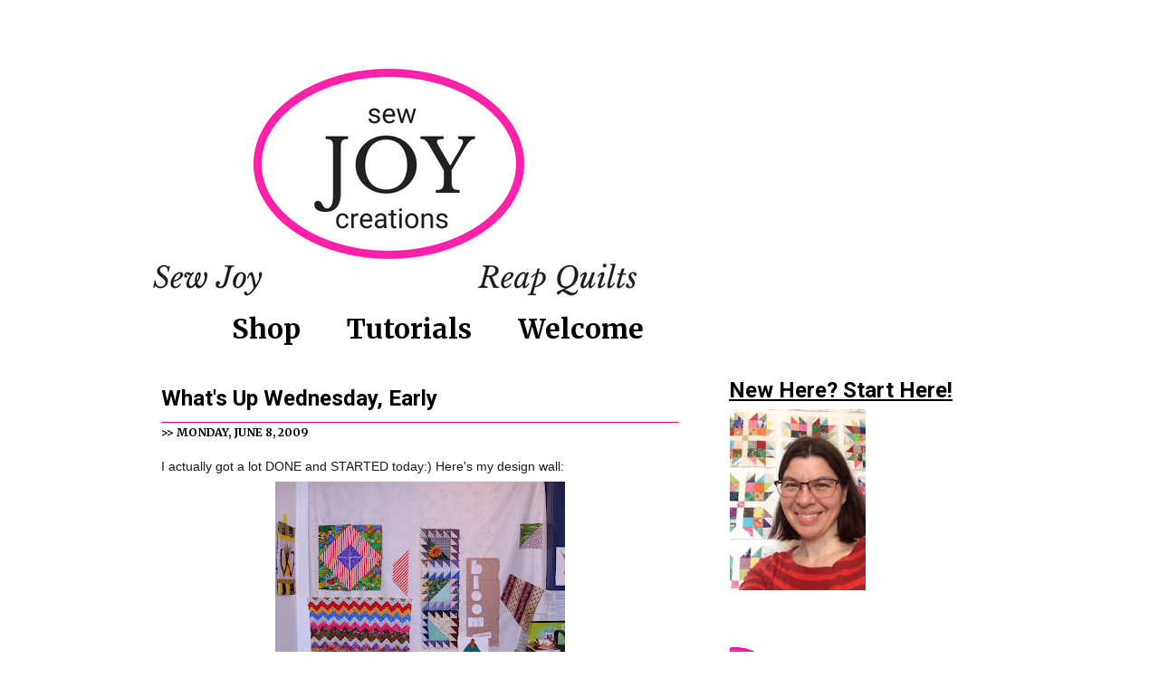

--- FILE ---
content_type: text/html; charset=UTF-8
request_url: https://www.sewjoycreations.com/2009/06/whats-up-wednesday-early.html
body_size: 26858
content:
<!DOCTYPE html>
<html dir='ltr' xmlns='http://www.w3.org/1999/xhtml' xmlns:b='http://www.google.com/2005/gml/b' xmlns:data='http://www.google.com/2005/gml/data' xmlns:expr='http://www.google.com/2005/gml/expr'>
<head>
<link href='https://www.blogger.com/static/v1/widgets/2944754296-widget_css_bundle.css' rel='stylesheet' type='text/css'/>
<!-- Google tag (gtag.js) -->
<script async='async' src='https://www.googletagmanager.com/gtag/js?id=G-NHMSKTKS2D'></script>
<script>
  window.dataLayer = window.dataLayer || [];
  function gtag(){dataLayer.push(arguments);}
  gtag('js', new Date());

  gtag('config', 'G-NHMSKTKS2D');
</script>
<meta content='a148615d62cdc53f2d90437b9dff4fd2' name='p:domain_verify'/>
<meta content='text/html; charset=UTF-8' http-equiv='Content-Type'/>
<meta content='blogger' name='generator'/>
<link href='https://www.sewjoycreations.com/favicon.ico' rel='icon' type='image/x-icon'/>
<link href='https://www.sewjoycreations.com/2009/06/whats-up-wednesday-early.html' rel='canonical'/>
<link rel="alternate" type="application/atom+xml" title="Sew Joy - Atom" href="https://www.sewjoycreations.com/feeds/posts/default" />
<link rel="alternate" type="application/rss+xml" title="Sew Joy - RSS" href="https://www.sewjoycreations.com/feeds/posts/default?alt=rss" />
<link rel="service.post" type="application/atom+xml" title="Sew Joy - Atom" href="https://www.blogger.com/feeds/1572019656485101029/posts/default" />

<link rel="alternate" type="application/atom+xml" title="Sew Joy - Atom" href="https://www.sewjoycreations.com/feeds/8021755637732177446/comments/default" />
<!--Can't find substitution for tag [blog.ieCssRetrofitLinks]-->
<link href='https://blogger.googleusercontent.com/img/b/R29vZ2xl/AVvXsEh25O36g6-IeyQ5I6PMaMtbuLatArQjiusrEKkVbJjSxeBZa0lM_AhOySuPdwp3VS-M6_15fCWf4Aq5SgB7sRxi1jXNbych9765uOh6igEdzmIzqJob7ManH5siEfZUxk_em089qBzsDNM/s320/HPIM1288.JPG' rel='image_src'/>
<meta content='https://www.sewjoycreations.com/2009/06/whats-up-wednesday-early.html' property='og:url'/>
<meta content='What&#39;s Up Wednesday, Early' property='og:title'/>
<meta content='I actually got a lot DONE and STARTED today:) Here&#39;s my design wall: Top Left: A NEW project. The beginning of what I&#39;m planning to be a pic...' property='og:description'/>
<meta content='https://blogger.googleusercontent.com/img/b/R29vZ2xl/AVvXsEh25O36g6-IeyQ5I6PMaMtbuLatArQjiusrEKkVbJjSxeBZa0lM_AhOySuPdwp3VS-M6_15fCWf4Aq5SgB7sRxi1jXNbych9765uOh6igEdzmIzqJob7ManH5siEfZUxk_em089qBzsDNM/w1200-h630-p-k-no-nu/HPIM1288.JPG' property='og:image'/>
<title>Sew Joy: What's Up Wednesday, Early</title>
<style type='text/css'>@font-face{font-family:'Merriweather';font-style:normal;font-weight:700;font-stretch:100%;font-display:swap;src:url(//fonts.gstatic.com/s/merriweather/v33/u-4D0qyriQwlOrhSvowK_l5UcA6zuSYEqOzpPe3HOZJ5eX1WtLaQwmYiScCmDxhtNOKl8yDrOSAaGV31CPDaYKfFQn0.woff2)format('woff2');unicode-range:U+0460-052F,U+1C80-1C8A,U+20B4,U+2DE0-2DFF,U+A640-A69F,U+FE2E-FE2F;}@font-face{font-family:'Merriweather';font-style:normal;font-weight:700;font-stretch:100%;font-display:swap;src:url(//fonts.gstatic.com/s/merriweather/v33/u-4D0qyriQwlOrhSvowK_l5UcA6zuSYEqOzpPe3HOZJ5eX1WtLaQwmYiScCmDxhtNOKl8yDrOSAaEF31CPDaYKfFQn0.woff2)format('woff2');unicode-range:U+0301,U+0400-045F,U+0490-0491,U+04B0-04B1,U+2116;}@font-face{font-family:'Merriweather';font-style:normal;font-weight:700;font-stretch:100%;font-display:swap;src:url(//fonts.gstatic.com/s/merriweather/v33/u-4D0qyriQwlOrhSvowK_l5UcA6zuSYEqOzpPe3HOZJ5eX1WtLaQwmYiScCmDxhtNOKl8yDrOSAaG131CPDaYKfFQn0.woff2)format('woff2');unicode-range:U+0102-0103,U+0110-0111,U+0128-0129,U+0168-0169,U+01A0-01A1,U+01AF-01B0,U+0300-0301,U+0303-0304,U+0308-0309,U+0323,U+0329,U+1EA0-1EF9,U+20AB;}@font-face{font-family:'Merriweather';font-style:normal;font-weight:700;font-stretch:100%;font-display:swap;src:url(//fonts.gstatic.com/s/merriweather/v33/u-4D0qyriQwlOrhSvowK_l5UcA6zuSYEqOzpPe3HOZJ5eX1WtLaQwmYiScCmDxhtNOKl8yDrOSAaGl31CPDaYKfFQn0.woff2)format('woff2');unicode-range:U+0100-02BA,U+02BD-02C5,U+02C7-02CC,U+02CE-02D7,U+02DD-02FF,U+0304,U+0308,U+0329,U+1D00-1DBF,U+1E00-1E9F,U+1EF2-1EFF,U+2020,U+20A0-20AB,U+20AD-20C0,U+2113,U+2C60-2C7F,U+A720-A7FF;}@font-face{font-family:'Merriweather';font-style:normal;font-weight:700;font-stretch:100%;font-display:swap;src:url(//fonts.gstatic.com/s/merriweather/v33/u-4D0qyriQwlOrhSvowK_l5UcA6zuSYEqOzpPe3HOZJ5eX1WtLaQwmYiScCmDxhtNOKl8yDrOSAaFF31CPDaYKfF.woff2)format('woff2');unicode-range:U+0000-00FF,U+0131,U+0152-0153,U+02BB-02BC,U+02C6,U+02DA,U+02DC,U+0304,U+0308,U+0329,U+2000-206F,U+20AC,U+2122,U+2191,U+2193,U+2212,U+2215,U+FEFF,U+FFFD;}@font-face{font-family:'Nobile';font-style:normal;font-weight:400;font-display:swap;src:url(//fonts.gstatic.com/s/nobile/v19/m8JTjflSeaOVl1iGXa3WWrZNblOD.woff2)format('woff2');unicode-range:U+0301,U+0400-045F,U+0490-0491,U+04B0-04B1,U+2116;}@font-face{font-family:'Nobile';font-style:normal;font-weight:400;font-display:swap;src:url(//fonts.gstatic.com/s/nobile/v19/m8JTjflSeaOVl1iGV63WWrZNblOD.woff2)format('woff2');unicode-range:U+0100-02BA,U+02BD-02C5,U+02C7-02CC,U+02CE-02D7,U+02DD-02FF,U+0304,U+0308,U+0329,U+1D00-1DBF,U+1E00-1E9F,U+1EF2-1EFF,U+2020,U+20A0-20AB,U+20AD-20C0,U+2113,U+2C60-2C7F,U+A720-A7FF;}@font-face{font-family:'Nobile';font-style:normal;font-weight:400;font-display:swap;src:url(//fonts.gstatic.com/s/nobile/v19/m8JTjflSeaOVl1iGWa3WWrZNbg.woff2)format('woff2');unicode-range:U+0000-00FF,U+0131,U+0152-0153,U+02BB-02BC,U+02C6,U+02DA,U+02DC,U+0304,U+0308,U+0329,U+2000-206F,U+20AC,U+2122,U+2191,U+2193,U+2212,U+2215,U+FEFF,U+FFFD;}@font-face{font-family:'Nobile';font-style:normal;font-weight:700;font-display:swap;src:url(//fonts.gstatic.com/s/nobile/v19/m8JQjflSeaOVl1iO4ojDc5RARGmK3eud.woff2)format('woff2');unicode-range:U+0301,U+0400-045F,U+0490-0491,U+04B0-04B1,U+2116;}@font-face{font-family:'Nobile';font-style:normal;font-weight:700;font-display:swap;src:url(//fonts.gstatic.com/s/nobile/v19/m8JQjflSeaOVl1iO4ojDeZRARGmK3eud.woff2)format('woff2');unicode-range:U+0100-02BA,U+02BD-02C5,U+02C7-02CC,U+02CE-02D7,U+02DD-02FF,U+0304,U+0308,U+0329,U+1D00-1DBF,U+1E00-1E9F,U+1EF2-1EFF,U+2020,U+20A0-20AB,U+20AD-20C0,U+2113,U+2C60-2C7F,U+A720-A7FF;}@font-face{font-family:'Nobile';font-style:normal;font-weight:700;font-display:swap;src:url(//fonts.gstatic.com/s/nobile/v19/m8JQjflSeaOVl1iO4ojDd5RARGmK3Q.woff2)format('woff2');unicode-range:U+0000-00FF,U+0131,U+0152-0153,U+02BB-02BC,U+02C6,U+02DA,U+02DC,U+0304,U+0308,U+0329,U+2000-206F,U+20AC,U+2122,U+2191,U+2193,U+2212,U+2215,U+FEFF,U+FFFD;}@font-face{font-family:'Paytone One';font-style:normal;font-weight:400;font-display:swap;src:url(//fonts.gstatic.com/s/paytoneone/v25/0nksC9P7MfYHj2oFtYm2ChTigPvfiwq-FQc.woff2)format('woff2');unicode-range:U+0102-0103,U+0110-0111,U+0128-0129,U+0168-0169,U+01A0-01A1,U+01AF-01B0,U+0300-0301,U+0303-0304,U+0308-0309,U+0323,U+0329,U+1EA0-1EF9,U+20AB;}@font-face{font-family:'Paytone One';font-style:normal;font-weight:400;font-display:swap;src:url(//fonts.gstatic.com/s/paytoneone/v25/0nksC9P7MfYHj2oFtYm2ChTjgPvfiwq-FQc.woff2)format('woff2');unicode-range:U+0100-02BA,U+02BD-02C5,U+02C7-02CC,U+02CE-02D7,U+02DD-02FF,U+0304,U+0308,U+0329,U+1D00-1DBF,U+1E00-1E9F,U+1EF2-1EFF,U+2020,U+20A0-20AB,U+20AD-20C0,U+2113,U+2C60-2C7F,U+A720-A7FF;}@font-face{font-family:'Paytone One';font-style:normal;font-weight:400;font-display:swap;src:url(//fonts.gstatic.com/s/paytoneone/v25/0nksC9P7MfYHj2oFtYm2ChTtgPvfiwq-.woff2)format('woff2');unicode-range:U+0000-00FF,U+0131,U+0152-0153,U+02BB-02BC,U+02C6,U+02DA,U+02DC,U+0304,U+0308,U+0329,U+2000-206F,U+20AC,U+2122,U+2191,U+2193,U+2212,U+2215,U+FEFF,U+FFFD;}@font-face{font-family:'Roboto';font-style:normal;font-weight:700;font-stretch:100%;font-display:swap;src:url(//fonts.gstatic.com/s/roboto/v50/KFOMCnqEu92Fr1ME7kSn66aGLdTylUAMQXC89YmC2DPNWuYjalmZiAr0klQmz24O0g.woff2)format('woff2');unicode-range:U+0460-052F,U+1C80-1C8A,U+20B4,U+2DE0-2DFF,U+A640-A69F,U+FE2E-FE2F;}@font-face{font-family:'Roboto';font-style:normal;font-weight:700;font-stretch:100%;font-display:swap;src:url(//fonts.gstatic.com/s/roboto/v50/KFOMCnqEu92Fr1ME7kSn66aGLdTylUAMQXC89YmC2DPNWuYjalmQiAr0klQmz24O0g.woff2)format('woff2');unicode-range:U+0301,U+0400-045F,U+0490-0491,U+04B0-04B1,U+2116;}@font-face{font-family:'Roboto';font-style:normal;font-weight:700;font-stretch:100%;font-display:swap;src:url(//fonts.gstatic.com/s/roboto/v50/KFOMCnqEu92Fr1ME7kSn66aGLdTylUAMQXC89YmC2DPNWuYjalmYiAr0klQmz24O0g.woff2)format('woff2');unicode-range:U+1F00-1FFF;}@font-face{font-family:'Roboto';font-style:normal;font-weight:700;font-stretch:100%;font-display:swap;src:url(//fonts.gstatic.com/s/roboto/v50/KFOMCnqEu92Fr1ME7kSn66aGLdTylUAMQXC89YmC2DPNWuYjalmXiAr0klQmz24O0g.woff2)format('woff2');unicode-range:U+0370-0377,U+037A-037F,U+0384-038A,U+038C,U+038E-03A1,U+03A3-03FF;}@font-face{font-family:'Roboto';font-style:normal;font-weight:700;font-stretch:100%;font-display:swap;src:url(//fonts.gstatic.com/s/roboto/v50/KFOMCnqEu92Fr1ME7kSn66aGLdTylUAMQXC89YmC2DPNWuYjalnoiAr0klQmz24O0g.woff2)format('woff2');unicode-range:U+0302-0303,U+0305,U+0307-0308,U+0310,U+0312,U+0315,U+031A,U+0326-0327,U+032C,U+032F-0330,U+0332-0333,U+0338,U+033A,U+0346,U+034D,U+0391-03A1,U+03A3-03A9,U+03B1-03C9,U+03D1,U+03D5-03D6,U+03F0-03F1,U+03F4-03F5,U+2016-2017,U+2034-2038,U+203C,U+2040,U+2043,U+2047,U+2050,U+2057,U+205F,U+2070-2071,U+2074-208E,U+2090-209C,U+20D0-20DC,U+20E1,U+20E5-20EF,U+2100-2112,U+2114-2115,U+2117-2121,U+2123-214F,U+2190,U+2192,U+2194-21AE,U+21B0-21E5,U+21F1-21F2,U+21F4-2211,U+2213-2214,U+2216-22FF,U+2308-230B,U+2310,U+2319,U+231C-2321,U+2336-237A,U+237C,U+2395,U+239B-23B7,U+23D0,U+23DC-23E1,U+2474-2475,U+25AF,U+25B3,U+25B7,U+25BD,U+25C1,U+25CA,U+25CC,U+25FB,U+266D-266F,U+27C0-27FF,U+2900-2AFF,U+2B0E-2B11,U+2B30-2B4C,U+2BFE,U+3030,U+FF5B,U+FF5D,U+1D400-1D7FF,U+1EE00-1EEFF;}@font-face{font-family:'Roboto';font-style:normal;font-weight:700;font-stretch:100%;font-display:swap;src:url(//fonts.gstatic.com/s/roboto/v50/KFOMCnqEu92Fr1ME7kSn66aGLdTylUAMQXC89YmC2DPNWuYjaln6iAr0klQmz24O0g.woff2)format('woff2');unicode-range:U+0001-000C,U+000E-001F,U+007F-009F,U+20DD-20E0,U+20E2-20E4,U+2150-218F,U+2190,U+2192,U+2194-2199,U+21AF,U+21E6-21F0,U+21F3,U+2218-2219,U+2299,U+22C4-22C6,U+2300-243F,U+2440-244A,U+2460-24FF,U+25A0-27BF,U+2800-28FF,U+2921-2922,U+2981,U+29BF,U+29EB,U+2B00-2BFF,U+4DC0-4DFF,U+FFF9-FFFB,U+10140-1018E,U+10190-1019C,U+101A0,U+101D0-101FD,U+102E0-102FB,U+10E60-10E7E,U+1D2C0-1D2D3,U+1D2E0-1D37F,U+1F000-1F0FF,U+1F100-1F1AD,U+1F1E6-1F1FF,U+1F30D-1F30F,U+1F315,U+1F31C,U+1F31E,U+1F320-1F32C,U+1F336,U+1F378,U+1F37D,U+1F382,U+1F393-1F39F,U+1F3A7-1F3A8,U+1F3AC-1F3AF,U+1F3C2,U+1F3C4-1F3C6,U+1F3CA-1F3CE,U+1F3D4-1F3E0,U+1F3ED,U+1F3F1-1F3F3,U+1F3F5-1F3F7,U+1F408,U+1F415,U+1F41F,U+1F426,U+1F43F,U+1F441-1F442,U+1F444,U+1F446-1F449,U+1F44C-1F44E,U+1F453,U+1F46A,U+1F47D,U+1F4A3,U+1F4B0,U+1F4B3,U+1F4B9,U+1F4BB,U+1F4BF,U+1F4C8-1F4CB,U+1F4D6,U+1F4DA,U+1F4DF,U+1F4E3-1F4E6,U+1F4EA-1F4ED,U+1F4F7,U+1F4F9-1F4FB,U+1F4FD-1F4FE,U+1F503,U+1F507-1F50B,U+1F50D,U+1F512-1F513,U+1F53E-1F54A,U+1F54F-1F5FA,U+1F610,U+1F650-1F67F,U+1F687,U+1F68D,U+1F691,U+1F694,U+1F698,U+1F6AD,U+1F6B2,U+1F6B9-1F6BA,U+1F6BC,U+1F6C6-1F6CF,U+1F6D3-1F6D7,U+1F6E0-1F6EA,U+1F6F0-1F6F3,U+1F6F7-1F6FC,U+1F700-1F7FF,U+1F800-1F80B,U+1F810-1F847,U+1F850-1F859,U+1F860-1F887,U+1F890-1F8AD,U+1F8B0-1F8BB,U+1F8C0-1F8C1,U+1F900-1F90B,U+1F93B,U+1F946,U+1F984,U+1F996,U+1F9E9,U+1FA00-1FA6F,U+1FA70-1FA7C,U+1FA80-1FA89,U+1FA8F-1FAC6,U+1FACE-1FADC,U+1FADF-1FAE9,U+1FAF0-1FAF8,U+1FB00-1FBFF;}@font-face{font-family:'Roboto';font-style:normal;font-weight:700;font-stretch:100%;font-display:swap;src:url(//fonts.gstatic.com/s/roboto/v50/KFOMCnqEu92Fr1ME7kSn66aGLdTylUAMQXC89YmC2DPNWuYjalmbiAr0klQmz24O0g.woff2)format('woff2');unicode-range:U+0102-0103,U+0110-0111,U+0128-0129,U+0168-0169,U+01A0-01A1,U+01AF-01B0,U+0300-0301,U+0303-0304,U+0308-0309,U+0323,U+0329,U+1EA0-1EF9,U+20AB;}@font-face{font-family:'Roboto';font-style:normal;font-weight:700;font-stretch:100%;font-display:swap;src:url(//fonts.gstatic.com/s/roboto/v50/KFOMCnqEu92Fr1ME7kSn66aGLdTylUAMQXC89YmC2DPNWuYjalmaiAr0klQmz24O0g.woff2)format('woff2');unicode-range:U+0100-02BA,U+02BD-02C5,U+02C7-02CC,U+02CE-02D7,U+02DD-02FF,U+0304,U+0308,U+0329,U+1D00-1DBF,U+1E00-1E9F,U+1EF2-1EFF,U+2020,U+20A0-20AB,U+20AD-20C0,U+2113,U+2C60-2C7F,U+A720-A7FF;}@font-face{font-family:'Roboto';font-style:normal;font-weight:700;font-stretch:100%;font-display:swap;src:url(//fonts.gstatic.com/s/roboto/v50/KFOMCnqEu92Fr1ME7kSn66aGLdTylUAMQXC89YmC2DPNWuYjalmUiAr0klQmz24.woff2)format('woff2');unicode-range:U+0000-00FF,U+0131,U+0152-0153,U+02BB-02BC,U+02C6,U+02DA,U+02DC,U+0304,U+0308,U+0329,U+2000-206F,U+20AC,U+2122,U+2191,U+2193,U+2212,U+2215,U+FEFF,U+FFFD;}</style>
<style id='page-skin-1' type='text/css'><!--
/* ************ START OF CSS STYLING ************ */
/* -----------------------------------------------------------------------
Blogger Template Design: Simple n' Sweet
Design by: Ourblogtemplates.com
Terms of Use: Free template with credit linked to Ourblogtemplates.com
----------------------------------------------------------------------- */
/* Variable definitions
========================
<Variable name="bodybgColor" description="Body Background Color"
type="color" default="#FFBBE8">
<Variable name="blogframeColor" description="Blog Background Color"
type="color" default="#800040">
<Variable name="blogBorderColor" description="Blog Border Color"
type="color" default="#800040">
<Variable name="headerbgColor" description="Header Background Color"
type="color" default="#ffffff">
<Variable name="headerBorderColor" description="Header Border Color"
type="color" default="#800040">
<Variable name="blogTitleColor" description="Blog Title Color"
type="color" default="#800040">
<Variable name="blogDescriptionColor" description="Blog Description Color"
type="color" default="#800040">
<Variable name="linkbarbgColor" description="Linkbar Background Color"
type="color" default="#C94093">
<Variable name="linkbarmainBorderColor" description="Linkbar Main Border Color"
type="color" default="#C94093">
<Variable name="linkbarBorderColor" description="Linkbar Border Color"
type="color" default="#9D1961">
<Variable name="linkbarTextColor" description="Linkbar Text Color"
type="color" default="#ffffff">
<Variable name="linkbarTextBgColor" description="Linkbar Text Background Color"
type="color" default="#ffffff">
<Variable name="linkbarHoverBgColor" description="Linkbar Hover Background Color"
type="color" default="#ffffff">
<Variable name="linkbarHoverTextColor" description="Linkbar Hover Text Color"
type="color" default="#9D1961">
<Variable name="middlebarbgColor" description="Middlebar Background Color"
type="color" default="#ffffff">
<Variable name="contentbgColor" description="Content Background Color"
type="color" default="#ffffff">
<Variable name="contentBorderColor" description="Content Border Color"
type="color" default="#9D1961">
<Variable name="postbgColor" description="Post Background Color"
type="color" default="#ffffff">
<Variable name="postBorderColor" description="Post Border Color"
type="color" default="#ffffff">
<Variable name="postTitleColor" description="Post Title Color"
type="color" default="#000000">
<Variable name="posttitlebgColor" description="Post Title Background Color"
type="color" default="#000000">
<Variable name="posttitleBorderColor" description="Post Title Border Color"
type="color" default="#000000">
<Variable name="dateHeaderColor" description="Date Header Color"
type="color" default="#000000">
<Variable name="textColor" description="Text Color"
type="color" default="#191919">
<Variable name="mainLinkColor" description="Main Link Color"
type="color" default="#333333">
<Variable name="mainHoverLinkColor" description="Main Hover Link Color"
type="color" default="#9D1961">
<Variable name="mainVisitedLinkColor" description="Main Visited Link Color"
type="color" default="#9D1961">
<Variable name="blockquotebgColor" description="Blockquote Background Color"
type="color" default="#191919">
<Variable name="blockquoteBorderColor" description="Blockquote Border Color"
type="color" default="#191919">
<Variable name="blockQuoteColor" description="Blockquote Color"
type="color" default="#191919">
<Variable name="codeTextColor" description="Code Text Color"
type="color" default="#660000">
<Variable name="imagebgColor" description="Photo Background Color"
type="color" default="#f5f5f5">
<Variable name="imageBorderColor" description="Photo Border Color"
type="color" default="#f5f5f5">
<Variable name="postfooterBgColor" description="Postfooter Background Color"
type="color" default="#b8659C">
<Variable name="postfooterBorderColor" description="Postfooter Border Color"
type="color" default="#b8659C">
<Variable name="postfooterTextColor" description="Postfooter Text Color"
type="color" default="#b8659C">
<Variable name="postfooterLinkColor" description="Postfooter Link Color"
type="color" default="#b8659C">
<Variable name="commentTabLinkColor" description="Comment Tab Link Color"
type="color" default="#b8659C">
<Variable name="feedlinksColor" description="Feed Links Color"
type="color" default="#9D1961">
<Variable name="sidebar1bgColor" description="Sidebar1 Background Color"
type="color" default="#FFBBE8">
<Variable name="sidebar1BorderColor" description="Sidebar1 Border Color"
type="color" default="#C94093">
<Variable name="sidebar1HeaderBgColor" description="Sidebar1 Header Background Color"
type="color" default="#ffffff">
<Variable name="sidebar1HeaderBorderColor" description="Sidebar1 Header Border Color"
type="color" default="#C94093">
<Variable name="sidebar1HeaderColor" description="Sidebar1 Header Color"
type="color" default="#000000">
<Variable name="sidebar1TextColor" description="Sidebar1 Text Color"
type="color" default="#9D1961">
<Variable name="sidebar1LinkColor" description="Sidebar1 Link Color"
type="color" default="#9D1961">
<Variable name="sidebar1HoverLinkColor" description="Sidebar1 Hover Link Color"
type="color" default="#000000">
<Variable name="sidebar1VisitedLinkColor" description="Sidebar1 Visited Link Color"
type="color" default="#000000">
<Variable name="sidebarListLineColor" description="Sidebar List Line Color"
type="color" default="#000000">
<Variable name="profileBorderColor" description="Profile Border Color"
type="color" default="#000000">
<Variable name="lowerbarbgColor" description="Lowerbar Background Color"
type="color" default="#ffffff">
<Variable name="lowerbarBorderColor" description="Lowerbar Border Color"
type="color" default="#C94093">
<Variable name="sublowerbarbgColor" description="Sublowerbar Background Color"
type="color" default="#ffffff">
<Variable name="sublowerbarBorderColor" description="Sublowerbar Border Color"
type="color" default="#C94093">
<Variable name="lowerbarHeaderColor" description="Lowerbar Header Color"
type="color" default="#000000">
<Variable name="lowerbarTitleBgColor" description="Lowerbar Header Background Color"
type="color" default="#C94093">
<Variable name="lowerbarHeaderBorderColor" description="Lowerbar Header Border Color"
type="color" default="#C94093">
<Variable name="lowerbarTextColor" description="Lowerbar Text Color"
type="color" default="#9D1961">
<Variable name="lowerbarLinkColor" description="Lowerbar Link Color"
type="color" default="#9D1961">
<Variable name="lowerbarHoverLinkColor" description="Lowerbar Hover Link Color"
type="color" default="#000000">
<Variable name="lowerbarVisitedLinkColor" description="Lowerbar Visited Link Color"
type="color" default="#000000">
<Variable name="lowerbarListLineColor" description="Lowerbar List Line Color"
type="color" default="#000000">
<Variable name="commentbgColor" description="Comment Background Color"
type="color" default="#9D1961">
<Variable name="commentBorderColor" description="Comment Border Color"
type="color" default="#C94093">
<Variable name="commentboxBgColor" description="Comment Box Background Color"
type="color" default="#9D1961">
<Variable name="commentboxBorderColor" description="Comment Box Border Color"
type="color" default="#C94093">
<Variable name="commentTitleColor" description="Comment Header Color"
type="color" default="#000000">
<Variable name="commentauthorBgColor" description="Comment Author Background Color"
type="color" default="#9D1961">
<Variable name="commentauthorColor" description="Comment Author Color"
type="color" default="#9D1961">
<Variable name="commentTimeStampColor" description="Comment Timestamp Color"
type="color" default="#C94093">
<Variable name="commentTextColor" description="Comment Text Color"
type="color" default="#4c4c4c">
<Variable name="footerbgColor" description="Footer Background Color"
type="color" default="#ffffff">
<Variable name="footerBorderColor" description="Footer Border Color"
type="color" default="#000000">
<Variable name="footerHeaderColor" description="Footer Header Color"
type="color" default="#000000">
<Variable name="footerTextColor" description="Footer Text Color"
type="color" default="#C94093">
<Variable name="footerLinkColor" description="Footer Link Color"
type="color" default="#C94093">
<Variable name="footerHoverLinkColor" description="Footer Hover Link Color"
type="color" default="#C94093">
<Variable name="footerVisitedLinkColor" description="Footer Visited Link Color"
type="color" default="#C94093">
<Variable name="blogTitleFont" description="Blog Title Font"
type="font"
default="normal bold 273% JasmineUPC"
>
<Variable name="blogDescriptionFont" description="Blog Description Font"
type="font"
default="normal normal 200% JasmineUPC"
>
<Variable name="linkbarTextFont" description="Linkbar Text Font"
type="font"
default="normal bold 77% JasmineUPC"
>
<Variable name="postTitleFont" description="Post Title Font"
type="font"
default="normal bold 180% JasmineUPC"
>
<Variable name="dateHeaderFont" description="Date Header Font"
type="font"
default="normal bold 117% Arial, sans-serif"
>
<Variable name="textFont" description="Text Font"
type="font"
default="normal normal 90% Arial, sans-serif"
>
<Variable name="quoteFont" description="Blog Quote Font"
type="font"
default="normal normal 92% helvetica,tahoma,verdana,arial,times,Sans-serif"
>
<Variable name="sidebarHeaderFont" description="Sidebar Title Font"
type="font"
default="normal bold 117% JasmineUPC"
>
<Variable name="sidebarTextFont" description="Sidebar Text Font"
type="font"
default="normal normal 78% Arial, Verdana, sans-serif"
>
<Variable name="postfooterTextFont" description="Post-Footer Text Font"
type="font"
default="normal normal 93% Arial, sans-serif"
>
<Variable name="commentTitleFont" description="Comment Title Font"
type="font"
default="normal bold 120% Arial, sans-serif"
>
<Variable name="commentTextFont" description="Comment Text Font"
type="font"
default="normal normal 95% Arial, sans-serif"
>
<Variable name="footerHeaderFont" description="Footer Header Font"
type="font"
default="normal bold 131% Trebuchet, Trebuchet MS, Arial, sans-serif"
>
<Variable name="footerTextFont" description="Footer Text Font"
type="font"
default="normal normal 76% Trebuchet, Trebuchet MS, Arial, sans-serif"
>
*/
/* -----   GLOBAL   ----- Blogger template design by Ourblogtemplates.com */
* {margin:0; padding:0;}
<script async="async" defer="defer" data-pin-hover="true" data-pin-tall="true" src="//assets.pinterest.com/js/pinit.js" ></script>
body {
margin: 0px 0px 0px 0px;
padding: 0px 0px 0px 0px;
text-align: center;
color: #191919;
background: #ffffff url() repeat top right;
/* background-attachment: fixed; */
font-family: arial,verdana,helvetica,tahoma,Sans-serif;
font-size: 100%;
width: 100%;
}
#outer-wrapper {
margin: 0 auto;   /* auto - to make the template lay in the screen center */
padding: 0px 0px 0px 0px;
margin-top: 15px;
margin-bottom: 15px;
position: relative;
width: 100%;
text-align: center;
}
#blog-wrapper {
margin: 0 auto;   /* auto - to make the template lay in the screen center */
padding: 7px;
margin-top: 0px;
margin-bottom: 35px;
text-align: center;
position: relative;
width: 980px;
background: #ffffff;
border: 1px solid #ffffff;
}
#spacer {clear: both; margin: 0; padding: 0;}
/* global link attributes */
a {color: #ff007c; text-decoration: underline;}
a:hover {color: #ff007c; text-decoration: underline;}
a:visited {color: #ff007c; text-decoration: underline;}
/* Blogger Navigation Bar */
#Navbar1 {
margin: 0;
padding: 0;
visibility: hidden;
display: none;
}
/* -----   TOP ADS   ----- Blogger template design by Ourblogtemplates.com */
#topads-wrapper {
margin: 0;
padding: 0;
position: relative;
text-align: center;
width: 100%;
}
#topads {margin: 0; padding: 0;}
#topads .widget {margin: 0; padding: 5px 0;}
/* -----   HEADER   ----- Blogger template design by Ourblogtemplates.com */
#header-wrapper {
margin: 0px 0px 0px 0px;
padding: 0px;
padding-top: 0;
padding-bottom: 0;
width: 980px;
background: #ffffff;
border: 0px solid #ffffff;
border-top: 0px solid #ffffff;
}
#header {
width: 980px;
margin: 0px 0px 0px 0px;
padding: 0px 0px 0px 0px;
text-align: left;
}
#header h1 {
font: normal bold 600% JasmineUPC;
font-variant: small-caps;
margin: 0px 0px 0px 0px;
padding: 50px 15px 0px 650px;
color: #ffffff;
}
#header h1 a {
text-decoration: none;
color: #ffffff;
}
#header h1 a:hover {
text-decoration: underline;
color: #ffffff;
}
#header .description {
color: #ffffff;
font: normal normal 300% JasmineUPC;
margin: 0px 0px 0px 0px;
padding: 0px 15px 25px 650px;
}
#header h1 p, #header .description p {margin:0;padding:0}
#header a img {
margin: 0px 0px 0px 0px;
padding: 0px 0px 0px 0px;
border: 0;
}
/* -----   LINKBAR   ----- Blogger template design by Ourblogtemplates.com */
#linkbar-wrapper {
margin: 0px 0px 0px 0px;
padding: 0px 0px 0px 0px;
width: 978px;
position: relative;
}
#linkbar .widget {
margin: 0px 0px 0px 0px;
padding: 6px 0px 6px 80px;
text-align: left;
background: #ffffff;
border-bottom: 1px solid #ffffff;
border-right: 0px solid #ffffff;
}
#linkbar ul {
margin: 0px 0px 0px 0px;
padding: 0px 0px 0px 0px;
list-style-type:none;
}
#linkbar li {
display: inline;
}
#linkbar h2 {
margin: 0px 0px 0px 0px;
padding: 0px 0px 0px 0px;
display: none;
visibility: hidden;
}
#linkbar a {
clear: both;
margin: 0px -5px 0px 0px;
padding: 8px 25px 7px 25px;
width:100%;
text-decoration:none;
font: normal bold 30px Merriweather;
color: #000000;
background: #ffffff;
border-right: 1px solid #ffffff;
border-left: 1px solid #ffffff;
border-top: 1px solid #ffffff;
border-bottom: 1px solid #ffffff;
}
#linkbar a:hover {
font-weight: bold;
color: #ff8609;
background: #ff007c;
}
/* -----   MIDDLE ADS   ----- Blogger template design by Ourblogtemplates.com */
#middleads-wrapper {
margin: 0px 0px 0px 0px;
padding: 0px 0px 0px 0px;
width: 980px;
position: relative;
text-align: center;
}
#middleads, #middleads2 {
margin: 0px 0px 0px 0px;
padding: 0px 0px 0px 0px;
/* background: #ffffff;
border-top: 1px solid transparent;
border-left: 1px solid transparent;
border-right: 1px solid transparent; */
}
#middleads .widget, #middleads2 .widget {
margin: 0;
padding: 10px 0;
}
/* -----   MAIN   ----- Blogger template design by Ourblogtemplates.com */
#content-wrapper {
width: 980px;
margin: 0px 0px 0px 0px;
padding: 0px 0px 0px 0px;
position: relative;
text-align: left;
background: #ffffff;
border: 0px solid transparent;
word-wrap: break-word; /* fix for long text breaking sidebar float in IE */
overflow: hidden; /* fix for long non-text content breaking IE sidebar float */
}
#main-wrapper {
float: left;
width: 639px;
margin: 0px 0px 0px 0px;
padding: 0px 0px 0px 0px;
word-wrap: break-word; /* fix for long text breaking sidebar float in IE */
overflow: hidden; /* fix for long non-text content breaking IE sidebar float */
}
#main {
width: 613px;
margin: 12px;
margin-top: 0;
margin-bottom: 0;
padding: 35px 0 0 0;
color: #191919;
font: normal normal 85% Arial, Tahoma, Helvetica, FreeSans, sans-serif;
background: #ffffff;
border-right: 0px solid #ffffff;
border-bottom: 0px solid #ffffff;
}
#main .widget {
margin: 0px 0px 0px 0px;
padding: 0px 25px 20px 16px;
}
.post {
margin: 0px 0px 0px 0px;
padding: 0px 0px 0px 0px;
line-height: 1.6em;
text-align: justify;
}
.post h3 {
margin: 0px 0px 3px 0px;
padding: 0px 0px 9px 0px;
color: #000000;
font: normal bold 24px Roboto;
text-decoration: none;
text-align: left;
line-height: 1.4em;
/* text-transform: uppercase; */
border-right: 0px solid #ff007c;
border-bottom: 1px solid #ff007c;
}
.post h3 a, .post h3 a:visited {
color: #000000;
text-decoration: none;
}
.post h3 a:hover {
color: #ff007c;
text-decoration: none;
}
.post-header-line-1 {
}
h2.date-header {
margin: 0px 0px 0px 0px;
padding: 0px 0px 20px 0px;
text-align: left;
color: #000000;
font: normal bold 91% Merriweather;
text-decoration: none;
text-transform: uppercase;
}
.date-header span {
margin: 0px 0px 0px 0px;
padding: 0px 0px 0px 0px;
}
.post-body p {
/* Fix bug in IE5/Win with italics in posts */
margin: 0px 0px 0px 0px;
padding: 1px 0px 1px 0px;
display: inline; /* to fix floating-ads wrapping problem in IE */
height: 1%;
overflow: visible;
}
.post-body p a, .post-body p a:visited {
color: #ff007c;
text-decoration: underline;
}
.post-body a:hover {
text-decoration: underline;
color: #ff007c;
}
.post ul {
margin: 0px 0px 0px 0px;
padding: 12px 0px 12px 30px;
list-style-type: disc;
line-height: 1.6em;
font-size: 95%;
}
.post ol {
margin: 0px 0px 0px 0px;
padding: 12px 0px 12px 30px;
line-height: 1.6em;
font-size: 95%;
}
.post li {
margin: 0px 0px 0px 0px;
padding: 0px 0px 8px 0px;
}
a img {
margin: 5px 5px 5px 5px;
padding: 0px 0px 0px 0px;
}
.post img {
margin: 0px;
padding: 5px;
background: #ffffff;
border: 1px solid #ffffff;
}
/* -----   POST-FOOTER   ----- Blogger template design by Ourblogtemplates.com */
.post-footer {
display: block;
margin: 25px 0px 30px 0px;
padding: 4px 7px 4px 7px;
text-align: left;
font: normal bold 94% Nobile;
color: #000000;
font-weight: normal;
line-height: 1.6em;
text-decoration: none;
background: #ffffff;
border-bottom: 1px solid #ffb41e;
border-top: 1px solid #ffb41e;
}
.post-footer-line {
margin: 0px 0px 0px 0px;
padding: 0px 0px 0px 0px;
}
.post-footer-line-1, .post-footer-line-2, .post-footer-line-3 {
margin: 0px 0px 0px 0px;
padding: 0px 0px 0px 0px;
}
.post-footer a {
color: #191919;
text-decoration: none;
}
.post-footer a:hover {
color: #ff007c;
text-decoration: underline;
}
.post-footer .post-comment-link a {
margin: 0px 0px 0px 0px;
padding: 0px 0px 0px 0px;
color: #ff007c;
font-weight: normal;
text-decoration: none;
}
.post-footer .post-comment-link a:hover {
color: #ff007c;
text-decoration: underline;
}
.post-footer .post-icons {
margin: 0px 0px 0px 0px;
padding: 0px 0px 0px 0px;
}
.post-footer img {
margin: 0px 0px 0px 0px;
padding: 0px 0px 5px 0px;
background: #ffffff;
}
#blog-pager {
margin: 0px 0px 0px 0px;
padding: 20px 0px 0px 0px;
text-align: center;
font: normal bold 94% Nobile;
color: #000000;
}
#blog-pager a {color: #000000}
#blog-pager a:hover {color: #ff007c}
#blog-pager-newer-link {
float: left;
margin: 0px 0px 0px 0px;
padding: 0px 0px 0px 0px;
}
#blog-pager-older-link {
float: right;
margin: 0px 0px 0px 0px;
padding: 0px 0px 0px 0px;
}
.feed-links {
margin: 5px 0px 0px 0px;
padding: 0px 0px 0px 0px;
clear: both;
text-align: left;
font: normal bold 94% Nobile;
color: #000000;
}
.feed-links a, .feed-links a:visited {color: #000000}
.feed-links a:hover {color: #ff007c}
/* -----   BLOCKQUOTE   ----- */
blockquote {
margin: 10px 0px 10px 0px;
padding: 10px 12px 10px 12px;
font: italic normal 95% Verdana, sans-serif;
line-height: 1.6em;
color: #ffffff;
background: #ffffff;
border: 1px solid #ffffff;
}
/* -----   CODE   ----- */
code {
color: #333333;
font-size: 110%;
}
/* -----   SIDEBAR   ----- Blogger template design by Ourblogtemplates.com */
#side-wrapper1 {
width: 156px;
float: left;
margin: 0px 0px 0px 0px;
padding: 0px 0px 0px 0px;
word-wrap: break-word; /* fix for long text breaking sidebar float in IE */
overflow: hidden; /* fix for long non-text content breaking IE sidebar float */
}
#side-wrapper2 {
width: 339px;
float: left;
margin: 0px 0px 0px 0px;
padding: 0px 0px 0px 0px;
word-wrap: break-word; /* fix for long text breaking sidebar float in IE */
overflow: hidden; /* fix for long non-text content breaking IE sidebar float */
}
#side-wrapper {
float: left;
margin: 0px 0px 0px 0px;
padding: 0px 0px 0px 0px;
word-wrap: break-word; /* fix for long text breaking sidebar float in IE */
overflow: hidden; /* fix for long non-text content breaking IE sidebar float */
}
.sidebar {
margin: 0px 0px 0px 0px;
padding: 0px 0px 0px 0px;
text-align: left;
font: normal normal 92% Arial, Tahoma, Helvetica, FreeSans, sans-serif;
}
#sidebar1 {
width: 152px;
margin: 7px 7px 0px 0px;
padding: 0px 0px 0px 0px;
color: #333333;
line-height: 1.8em;
}
#sidebar2 {
width: 332px;
margin: 12px 7px 0px 0px;
padding: 0px 0px 0px 0px;
color: #333333;
line-height: 1.8em;
}
#sidebar3 {
width: 164px;
margin: 0px 4px 0px 0px;
padding: 0px 0px 0px 0px;
color: #333333;
line-height: 1.8em;
}
#sidebar4 {
width: 164px;
margin: 0px 0px 0px 0px;
padding: 0px 0px 0px 0px;
color: #333333;
line-height: 1.8em;
}
#sidebar1 .widget {
margin: 0px 0px 15px 0px;
padding: 15px 15px 15px 15px;
background: #ffffff;
border: 1px solid #ffffff;
}
#sidebar2 .widget {
margin: 0px 0px 15px 0px;
padding: 15px 15px 15px 15px;
background: #ffffff;
border: 1px solid #ffffff;
}
#sidebar3 .widget, #sidebar4 .widget {
margin: 0px 0px 4px 0px;
padding: 15px 15px 15px 15px;
background: #ffffff;
border: 1px solid #ffffff;
}
/* sidebar heading ----- Blogger template design by Ourblogtemplates.com */
#sidebar1 h2, #sidebar2 h2, #sidebar3 h2, #sidebar4 h2 {
margin: -5px 0px 4px 0px;
padding: 5px 0px 1px 0px;
text-align: left;
color: #000000;
font: normal bold 24px Roboto;
/* text-transform: uppercase; */
text-decoration: underline;
/* background: #ffffff; */
border-bottom: 1px solid #ffffff;
}
.sidebar ul {
margin: 0px 0px 0px 0px;
padding: 0px 0px 0px 0px;
}
.sidebar li {
margin: 0px 0px 0px 0px;
padding: 0px 0px 0px 0px;
line-height: 1.8em;
list-style-type: none;
border-bottom: 0px solid #000000;
}
#sidebar1 a, #sidebar2 a, #sidebar3 a , #sidebar4 a  {
color: #ff007c;
text-decoration: none;
}
#sidebar1 a:hover, #sidebar2 a:hover, #sidebar3 a:hover, #sidebar4 a:hover {
text-decoration: none;
color: #ffb41e;
}
#sidebar1 a:visited, #sidebar2 a:visited, #sidebar3 a:visited, #sidebar4 a:visited {
text-decoration: none;
color: #ffb41e;
}
.sidebar a img {
margin: 0px 0px 0px 0px;
padding: 0px 0px 0px 0px;
border: 1px solid #ffffff;
}
/* -----   PROFILE   ----- Blogger template design by Ourblogtemplates.com */
.profile-img {
margin: 7px;
padding: 0px;
border: 1px solid #000000;
}
.profile-textblock {
margin: 0px 0px 0px 0px;
padding: 3px 0px 3px 0px;
clear: both;
line-height: 1.6em;
/* border-top: 1px solid #000000;
border-bottom: 1px solid #000000; */
}
.profile-datablock {
margin: 2px 0px 5px 0px;
padding: 0px 0px 0px 0px;
}
.profile-data {
margin: 0px 0px 0px 0px;
padding: 0px 0px 0px 0px;
font-weight: normal;
font-style: italic;
}
.profile-link {
margin: 0px 0px 0px 0px;
padding: 0px 0px 0px 0px;
}
/* -----   COMMENT   ----- Blogger template design by Ourblogtemplates.com */
#comments {
margin: 0px 0px 0px 0px;
padding: 0px 30px 20px 30px;
text-align: left;
color: #191919;
font: normal normal 101% Nobile;
}
.comments-singleblock {
margin: 10px 0px 15px 0px;
padding: 15px;
background: #ffffff;
border-top: 1px solid #ff007c;
}
/* comment-header */
#comments h4 {
margin: 20px 0px 0px 0px;
padding: 0px 0px 20px 0px;
color: #ffffff;
font: normal normal 165% Paytone One;
/* text-transform: uppercase; */
}
.deleted-comment {
font-style:italic;
color:gray;
margin: 5px 0px 5px 0px;
}
.comment-author {
margin: -15px -15px 0px -15px;
padding: 5px 15px 5px 15px;
color: #ff007c;
font-weight: normal;
background: #eeeeee;
border-bottom: 1px solid #ff007c;
}
.comment-author a {color: #ff007c; text-decoration: none;}
.comment-author a:hover {color: #000000; text-decoration: underline;}
.comment-author a:visited {color: #ff007c; text-decoration: none;}
.comment-body {margin: 0; padding: 10px 0px 0px 30px;}
.comment-body p {margin: 0; padding: 0; line-height: 1.6em;}
.comment-footer, .comment-footer a {margin: 0px 0px 0px 0px; padding: 4px 0px 0px 0px;}
.comment-timestamp {
margin: 0px 0px 0px 0px;
padding: 0px 0px 0px 0px;
color: #000000;
}
.comment-timestamp a {
color: #000000;
text-decoration: none;
}
.comment-timestamp a:hover {color: #ff007c; text-decoration: underline;}
#comments ul {margin: 0; padding: 0; list-style-type: none;}
#comments li {margin: 0; padding: 0;}
a.comment-link {
/* ie5.0/win doesn't apply padding to inline elements,
so we hide these two declarations from it */
padding: 0px 0px 0px 0px;
}
html>body a.comment-link {
/* respecified, for ie5/mac's benefit */
padding-left: 0px;
}
#backlinks-container {margin-top: 30px}
/* -----   LOWER SECTION   ----- Blogger template design by Ourblogtemplates.com */
#lower-wrapper {
margin: 0px 0px 0px 0px;
padding: 30px 0px 0px 0px;
width: 980px;
font: normal normal 92% Arial, Tahoma, Helvetica, FreeSans, sans-serif;
color: #ffffff;
background: #ffffff;
border-top: 1px solid #000000;
border-bottom: 1px solid #000000;
}
#lowerbar-wrapper {
float: left;
margin: 0px 0px 0px 26px;
padding: 0px 0px 0px 0px;
width: 292px;
text-align: left;
line-height: 1.8em;
word-wrap: break-word; /* fix for long text breaking sidebar float in IE */
overflow: hidden; /* fix for long non-text content breaking IE sidebar float */
}
#lowerads-wrapper {
float: left;
margin: 0px 0px 0px 20px;
padding: 0px 0px 0px 0px;
width: 100%;
text-align: center;
word-wrap: break-word; /* fix for long text breaking sidebar float in IE */
overflow: hidden; /* fix for long non-text content breaking IE sidebar float */
}
.lowerbar .widget {
margin: 0 0 15px 0;
padding: 20px 20px 20px 20px;
border: 1px solid #000000;
background: #ff007c;
}
.lowerbar {margin: 0; padding: 0;}
.lowerads {margin: 0; padding: 0;}
.lowerads .widget {margin: 0; padding: 10px 0px 10px 0px;}
.lowerbar h2 {
margin: -10px 0px 7px 0px;
padding: 5px 0px 2px 0px;
color: #ffffff;
font: normal bold 24px Roboto;
text-align: left;
/* text-transform: uppercase; */
text-decoration: underline;
/* background: #ee7e09; */
border-bottom: 0px solid #ffb41e;
}
.lowerbar ul {
margin: 0px 0px 0px 0px;
padding: 0px 0px 0px 0px;
}
.lowerbar li {
margin: 0px 0px 0px 0px;
padding: 0px 0px 0px 0px;
line-height: 1.8em;
list-style-type: none;
border-bottom: 0px solid #ffffff;
}
.lowerbar a {color: #4c4c4c; text-decoration: none;}
.lowerbar a:hover {text-decoration: underline; color: #ff007c;}
.lowerbar a:visited {text-decoration: none; color: #ffb41e;}
/* -----   FOOTER   ----- Blogger template design by Ourblogtemplates.com */
#footer-wrapper {
clear: both;
display: inline; /* handles IE margin bug */
float: left;
width: 980px;
margin: 0px 0px 0px 0px;
padding: 0px 0px 0px 0px;
}
#footer {
margin: 0px 0px 0px 0px;
padding: 0px 0px 0px 0px;
width: 980px;
text-align: right;
color: #191919;
font: normal normal 61% Nobile;
line-height: 1.6em;
background: #ff8609;
border: 0px solid #ffffff;
border-top: 0;
border-bottom: 0;
}
#footer h2 {
margin: 0px 0px 0px 0px;
padding: 0px 0px 0px 0px;
color: #ffffff;
font: normal normal 86% Arial, Tahoma, Helvetica, FreeSans, sans-serif;
}
#footer .widget {
margin: 0px 0px 0px 0px;
padding: 5px 0px 5px 0px;
}
.footer p {margin: 0; padding: 0}
.footer a {
color: #ff007c;
text-decoration: none;
}
.footer a:hover {
color: #ffb41e;
text-decoration: underline;
}
.footer a:visited {
color: #ffb41e;
text-decoration: none;
}
/* -----   BOTTOM ADS   ----- Blogger template design by Ourblogtemplates.com */
#bottomads-wrapper {
margin: 0;
padding: 0;
position: relative;
text-align: center;
width: 100%;
}
#bottomads {margin: 0; padding: 10px 0;}
#bottomads .widget {margin: 0; padding: 5px 0;}
/* -----   CREDIT   ----- */
#credit {
margin: 0px 0px 0px 0px;
padding: 2px 0px 0px 0px;
width: 100%;
height: 26px;
clear: both;
font-family: verdana, helvetica;
font-size: 70%;
color: #444444;
font-weight: normal;
background: #777777;
}
#creditleft {
margin: 0px 0px 0px 0px;
padding: 7px 0px 0px 0px;
height: 26px;
position: relative;
float: left;
text-align: left;
display: inline;
width: 71%;
background: #ffffff;
}
#creditright {
margin: -33px 0px 0px 0px;
padding: 7px 0px 0px 0px;
height: 26px;
position: relative;
float: right;
text-align:right;
display: inline;
width: 30%;
background: #ffffff;
}
#creditleft p {
margin: 0;
padding: 0
}
#creditright p {
margin: 0;
padding: 0
}
#creditleft a, .creditleft a:hover, .creditleft a:visited {
color: #444444;
text-decoration: underline;
}
#creditright a, .creditright a:hover, .creditright a:visited {
color: #444444;
text-decoration: underline;
}
/* ************ END OF CSS STYLING ************ */
/** Page structure tweaks for layout editor wireframe */
body#layout #main,
body#layout #sidebar {
padding: 0;
}
/* CUSTOM CONTACT FORM BY XOMISSE */
.contact-form-widget {
width: 500px; /* CHANGE WIDTH OF CONTAINER */
max-width: 100%;
padding: 10px;
background: #FFFFFF; /* CHANGE BACKGROUND COLOUR OF CONTAINER */
color: #000; /* CHANGE TEXT COLOUR OF CONTAINER */
border: 0px solid #ff23a9; /* CHANGE BORDER OF CONTAINER */
margin: 0 auto; /* REMOVE IF YOU DON'T WANT IT CENTERED */
}
.contact-form-name, .contact-form-email, .contact-form-email-message { width: 100%; max-width: 500px; /* CHANGE WIDTH OF FORM ENTRIES */ }
.contact-form-button-submit {
border: 1px solid #ff23a9; /* CHANGE BORDER OF SEND BUTTON */
background: #ff23a9;  /* CHANGE BACKGROUND COLOR OF SEND BUTTON */
color: #333333;  /* CHANGE TEXT COLOR OF SEND BUTTON */
width: 30%;  /* CHANGE WIDTH OF SEND BUTTON */
margin: 10px 0px;
}
.contact-form-button-submit:hover{
border: 1px solid #ffb41e; /* CHANGE BORDER OF HOVER SEND BUTTON */
background: #ffb41e;  /* CHANGE BACKGROUND COLOR OF HOVER SEND BUTTON */
color: #FFFFFF;  /* CHANGE TEXT COLOR OF HOVER SEND BUTTON */
}
.contact-form-widget #required {color: red; /* CHANGE ASTERISK COLOR */}
.contact-form-widget p { margin-bottom: 5px; /* CHANGE SPACE BETWEEN TEXT AND FIELD */}
.contact-form-cross {margin-left: 5px !important;}
.contact-form-error-message-with-border {
background: #eeeeee; /* CHANGE BACKGROUND OF OF ERROR MSG */
border: 1px solid #333333; /* CHANGE BORDER OF ERROR MSG */
bottom: 0;
box-shadow: none;
color: #666;  /* CHANGE TEXT COLOR OF ERROR MSG */
font-size: 12px; /* CHANGE FONT SIZE OF ERROR MSG */
padding: 5px;
font-weight: bold; /* CHANGE WEIGHT OF ERROR MSG */
text-align: center;
}
/* END CUSTOM CONTACT FORM BY XOMISSE */
--></style>
<script type='text/javascript'>

  var _gaq = _gaq || [];
  _gaq.push(['_setAccount', 'UA-25197628-1']);
  _gaq.push(['_trackPageview']);

  (function() {
    var ga = document.createElement('script'); ga.type = 'text/javascript'; ga.async = true;
    ga.src = ('https:' == document.location.protocol ? 'https://ssl' : 'http://www') + '.google-analytics.com/ga.js';
    var s = document.getElementsByTagName('script')[0]; s.parentNode.insertBefore(ga, s);
  })();

</script>
<meta content='c81ac3d9a745224a-802904d17dbe0d46-g21eb234cbd5e09fb-17' name='google-translate-customization'/>
<link href='https://www.blogger.com/dyn-css/authorization.css?targetBlogID=1572019656485101029&amp;zx=e802b1cb-9bc9-4e92-8ee5-b7a9f8fae7eb' media='none' onload='if(media!=&#39;all&#39;)media=&#39;all&#39;' rel='stylesheet'/><noscript><link href='https://www.blogger.com/dyn-css/authorization.css?targetBlogID=1572019656485101029&amp;zx=e802b1cb-9bc9-4e92-8ee5-b7a9f8fae7eb' rel='stylesheet'/></noscript>
<meta name='google-adsense-platform-account' content='ca-host-pub-1556223355139109'/>
<meta name='google-adsense-platform-domain' content='blogspot.com'/>

</head>
<script async='async' data-pin-hover='true' data-pin-tall='true' defer='defer' src='//assets.pinterest.com/js/pinit.js'></script>
<body>
<div class='navbar section' id='navbar'><div class='widget Navbar' data-version='1' id='Navbar1'><script type="text/javascript">
    function setAttributeOnload(object, attribute, val) {
      if(window.addEventListener) {
        window.addEventListener('load',
          function(){ object[attribute] = val; }, false);
      } else {
        window.attachEvent('onload', function(){ object[attribute] = val; });
      }
    }
  </script>
<div id="navbar-iframe-container"></div>
<script type="text/javascript" src="https://apis.google.com/js/platform.js"></script>
<script type="text/javascript">
      gapi.load("gapi.iframes:gapi.iframes.style.bubble", function() {
        if (gapi.iframes && gapi.iframes.getContext) {
          gapi.iframes.getContext().openChild({
              url: 'https://www.blogger.com/navbar/1572019656485101029?po\x3d8021755637732177446\x26origin\x3dhttps://www.sewjoycreations.com',
              where: document.getElementById("navbar-iframe-container"),
              id: "navbar-iframe"
          });
        }
      });
    </script><script type="text/javascript">
(function() {
var script = document.createElement('script');
script.type = 'text/javascript';
script.src = '//pagead2.googlesyndication.com/pagead/js/google_top_exp.js';
var head = document.getElementsByTagName('head')[0];
if (head) {
head.appendChild(script);
}})();
</script>
</div></div>
<div id='outer-wrapper'>
<!-- skip links for text browsers -->
<span id='skiplinks' style='display:none;'>
<a href='#main'>skip to main </a> |
<a href='#sidebar'>skip to sidebar</a>
</span>
<div id='topads-wrapper'>
<div class='topads no-items section' id='topads'></div>
</div>
<div style='clear: both;'></div>
<div id='blog-wrapper'>
<div id='header-wrapper'>
<div class='header section' id='header'><div class='widget Header' data-version='1' id='Header1'>
<div id='header-inner'>
<a href='https://www.sewjoycreations.com/' style='display: block'>
<img alt='Sew Joy' height='315px; ' id='Header1_headerimg' src='https://blogger.googleusercontent.com/img/b/R29vZ2xl/AVvXsEhGI5f7DrWV7tl08Fur1AHfTBwkM1_3wcrBPhZ5VC1cFfc6CC-_LhS31h-TV2NHjo0qRMjNku1zBsbQ4zWauPzv8mzeI4axo80lvGjWTjpQ30A5hppwgVAyzkYMLPHPqUb7bpcEW_FJ8-5S/s560/new+logo+blog+header.jpg' style='display: block' width='560px; '/>
</a>
</div>
</div></div>
</div>
<div style='clear: both;'></div>
<div id='linkbar-wrapper'>
<div class='linkbar section' id='linkbar'><div class='widget PageList' data-version='1' id='PageList1'>
<h2>Pages</h2>
<div class='widget-content'>
<ul>
<li>
<a href='https://www.sewjoycreations.com/p/sew-joy-patterns.html'>Shop</a>
</li>
<li>
<a href='https://www.sewjoycreations.com/p/tutorials.html'>Tutorials</a>
</li>
<li>
<a href='https://www.sewjoycreations.com/p/welcome.html'>Welcome</a>
</li>
</ul>
<div class='clear'></div>
</div>
</div></div>
</div>
<div style='clear: both;'></div>
<div id='middleads-wrapper'>
<div class='middleads no-items section' id='middleads'></div>
</div>
<div style='clear: both;'></div>
<div id='content-wrapper'>
<div id='main-wrapper'>
<div class='main section' id='main'><div class='widget Blog' data-version='1' id='Blog1'>
<div class='blog-posts'>
<!--Can't find substitution for tag [adStart]-->
<div class='post'>
<a name='8021755637732177446'></a>
<h3 class='post-title'>
<a href='https://www.sewjoycreations.com/2009/06/whats-up-wednesday-early.html'>What's Up Wednesday, Early</a>
</h3>
<div class='post-header-line-1'>
<h2 class='date-header'>>>&#160;Monday, June 8, 2009</h2>
</div>
<div class='post-body' id='post-8021755637732177446'>
<style>#fullpost{display:inline;}</style>
<p>I actually got a lot DONE and STARTED today:) Here's my design wall:<br /><a href="https://blogger.googleusercontent.com/img/b/R29vZ2xl/AVvXsEh25O36g6-IeyQ5I6PMaMtbuLatArQjiusrEKkVbJjSxeBZa0lM_AhOySuPdwp3VS-M6_15fCWf4Aq5SgB7sRxi1jXNbych9765uOh6igEdzmIzqJob7ManH5siEfZUxk_em089qBzsDNM/s1600-h/HPIM1288.JPG" onblur="try {parent.deselectBloggerImageGracefully();} catch(e) {}"><img alt="" border="0" id="BLOGGER_PHOTO_ID_5345135983413915490" src="https://blogger.googleusercontent.com/img/b/R29vZ2xl/AVvXsEh25O36g6-IeyQ5I6PMaMtbuLatArQjiusrEKkVbJjSxeBZa0lM_AhOySuPdwp3VS-M6_15fCWf4Aq5SgB7sRxi1jXNbych9765uOh6igEdzmIzqJob7ManH5siEfZUxk_em089qBzsDNM/s320/HPIM1288.JPG" style="margin: 0px auto 10px; display: block; text-align: center; cursor: pointer; width: 320px; height: 240px;" /></a>Top Left: A NEW project. The beginning of what I'm planning to be a picnic blanket for my youngest niece who turns 1 next month. Nothing like planning ahead of time:) This is based on the <a href="http://urbanamish-yolandafundora.blogspot.com/2009/05/urbanamish-lesson-2-roman-broad-stripe.html">2nd Urban Amish block</a>. We'll see what happens as I get into this pattern - I'm using stash and don't have lots of one set, but enough of 2 sets of fabric.<br /><a href="https://blogger.googleusercontent.com/img/b/R29vZ2xl/AVvXsEju5WMSmzJGpMJeWBElgbsXZyoUFpvIbZQ-x3ni9Y4HzPAlyFzhll7DBxRckPcg6S730adcSIJhCMhAf3OlJPrfscTznzxRW5SatR-Wesi9RTe3gwv_oqt_9D0WPvT4gWF2uag0kYVwMjQ/s1600-h/HPIM1272.JPG" onblur="try {parent.deselectBloggerImageGracefully();} catch(e) {}"><img alt="" border="0" id="BLOGGER_PHOTO_ID_5345138161159735714" src="https://blogger.googleusercontent.com/img/b/R29vZ2xl/AVvXsEju5WMSmzJGpMJeWBElgbsXZyoUFpvIbZQ-x3ni9Y4HzPAlyFzhll7DBxRckPcg6S730adcSIJhCMhAf3OlJPrfscTznzxRW5SatR-Wesi9RTe3gwv_oqt_9D0WPvT4gWF2uag0kYVwMjQ/s320/HPIM1272.JPG" style="margin: 0px auto 10px; display: block; text-align: center; cursor: pointer; width: 320px; height: 240px;" /></a><br />Bottom Left: My mini zigzag DONE! Except for a border which I'm indecisive about tonight. My husband didn't like my first choice. So I may be posting some options for you to help me with.<br /><br />Middle: 3 of 4 Lady of the Lake blocks done for last week. The 4th has just a centre you can see top right. Working on it. Still working on making more HSTs!<br /><a href="https://blogger.googleusercontent.com/img/b/R29vZ2xl/AVvXsEgiCBnhikZGZRmLe3skTK2fCF7cVtPEDQNyvAnr3yGZL1VKcEYYky1G34U95DAIbpHKCecnRojPJ9GFust7sr5Jeuf8RjltwbggTHPTC6BfyPZ8e5nxij1hIRWzgYQMwz1t8WAvFMjL_Ho/s1600-h/HPIM1137.JPG" onblur="try {parent.deselectBloggerImageGracefully();} catch(e) {}"><img alt="" border="0" id="BLOGGER_PHOTO_ID_5345138746776787794" src="https://blogger.googleusercontent.com/img/b/R29vZ2xl/AVvXsEgiCBnhikZGZRmLe3skTK2fCF7cVtPEDQNyvAnr3yGZL1VKcEYYky1G34U95DAIbpHKCecnRojPJ9GFust7sr5Jeuf8RjltwbggTHPTC6BfyPZ8e5nxij1hIRWzgYQMwz1t8WAvFMjL_Ho/s320/HPIM1137.JPG" style="margin: 0px auto 10px; display: block; text-align: center; cursor: pointer; width: 320px; height: 253px;" /></a><br />Next: my panel with the words 'bloom courage'. This is a project I'm trying not to start but had to get this part OUT and UP so I could move on with other things. Now the background I'm thinking of changing to a blue batik. Really trying to let this project 'bloom' more before I cut much more fabric. We'll see what happens!<br /><br />What's left: a piece of fabric I found when I went hunting for some more neutrals for my HSTs. I really like it and hope to use it in a special place.<br /><a href="https://blogger.googleusercontent.com/img/b/R29vZ2xl/AVvXsEhDsZOSy0GZzyAthb3IshWtnsDLf_bNSwFFDMC9EW9O450lKJfRCO3mgX6uIjRhJ7BLpYp9yDy4aWf26IbFVDQ_R3rv79Pb3LjTWW9C_Fsw8-iDmXlGc1lQwVHXY7rPFeP9JPI09eu7iP4/s1600-h/HPIM1287.JPG" onblur="try {parent.deselectBloggerImageGracefully();} catch(e) {}"><img alt="" border="0" id="BLOGGER_PHOTO_ID_5345138156849003746" src="https://blogger.googleusercontent.com/img/b/R29vZ2xl/AVvXsEhDsZOSy0GZzyAthb3IshWtnsDLf_bNSwFFDMC9EW9O450lKJfRCO3mgX6uIjRhJ7BLpYp9yDy4aWf26IbFVDQ_R3rv79Pb3LjTWW9C_Fsw8-iDmXlGc1lQwVHXY7rPFeP9JPI09eu7iP4/s320/HPIM1287.JPG" style="margin: 0px auto 10px; display: block; text-align: center; cursor: pointer; width: 320px; height: 240px;" /></a><br />Thanks for reading this far. I hope you are enjoying the changes and challenges on your design wall this week. Those new stripes for me have already been a real JOY!:)<br />Sarah Vee</p>
<div style='clear: both;'></div>
</div>
<div class='post-footer'>
<script src="//cdn.printfriendly.com/printfriendly.js" type="text/javascript"></script><a class='printfriendly' href='http://www.printfriendly.com' onclick='window.print(); return false;' style=' color:#6D9F00; text-decoration:none;' title='Printer Friendly and PDF'><img alt="Print Friendly and PDF" src="https://lh3.googleusercontent.com/blogger_img_proxy/AEn0k_tf6oWKKlzWfVn1NkVso3VqI2_ypK9hqako_qGkJxEYuHF1RqpFEFpyv4fRnsn5c1YlE9xEejups956Kh4sZKNl1HdxwEf0xnSBBkr3K8xXn3jj=s0-d" style="border:none;"></a>
<div class='post-footer-line post-footer-line-1'>
<span class='post-author'>
Posted by
Sarah Vanderburgh
</span>
<span class='post-timestamp'>
at
<a class='timestamp-link' href='https://www.sewjoycreations.com/2009/06/whats-up-wednesday-early.html' title='permanent link'>9:36:00&#8239;PM</a>
</span>
<span class='post-backlinks post-comment-link'>
</span>
<span class='post-comment-link'>
</span>
<span class='post-icons'>
<span class='item-action'>
<a href='https://www.blogger.com/email-post/1572019656485101029/8021755637732177446' title='Email Post'>
<img alt="" class="icon-action" src="//www.blogger.com/img/icon18_email.gif">
</a>
</span>
</span>
</div>
<div class='post-footer-line post-footer-line-2'>
<span class='post-labels'>
</span>
</div>
<div class='post-footer-line post-footer-line-3'></div>
</div>
</div>
<div class='comments' id='comments'>
<a name='comments'></a>
<h4>

          1 comments:
        
</h4>
<dl id='comments-block'>
<div class='comments-singleblock'>
<dt class='comment-author' id='comment-5226850584862392800'>
<a name='comment-5226850584862392800'></a>
<a href='https://www.blogger.com/profile/09701249059016985117' rel='nofollow'>Judy D in WA</a>,&#160;
            
<span class='comment-timestamp'>
<a href='#comment-5226850584862392800' title='comment permalink'>
June 8, 2009 at 10:28&#8239;PM
</a>
<span class='item-control blog-admin pid-1331012816'>
<a href='https://www.blogger.com/comment/delete/1572019656485101029/5226850584862392800' title='Delete Comment'>
<span class='delete-comment-icon'>&#160;</span>
</a>
</span>
</span>
</dt>
<dd class='comment-body'>
<p>I love the zig zag quilt and everything else you have on your wall.  Thanks for your thoughts on my row robin.  I have had some great ideas. It is going to be fun to see how it finishes. :)</p>
</dd>
<dd class='comment-footer'>
</dd>
</div>
</dl>
<p class='comment-footer'>
<a href='https://www.blogger.com/comment/fullpage/post/1572019656485101029/8021755637732177446' onclick=''>Post a Comment</a>
</p>
<div id='backlinks-container'>
<div id='Blog1_backlinks-container'>
</div>
</div>
</div>
<div class='comment-form'>
<a name='comment-form'></a>
<h3>Post a Comment</h3>
<p>Thanks for sharing your thoughts with me. Your comments bring me JOY!</p>
<iframe allowtransparency='true' frameborder='0' height='275' id='comment-editor' scrolling='auto' src='' width='100%'></iframe>
</div>
<!--Can't find substitution for tag [adEnd]-->
</div>
<div class='blog-pager' id='blog-pager'>
<span id='blog-pager-newer-link'>
<a class='blog-pager-newer-link' href='https://www.sewjoycreations.com/2009/06/whats-up-wednesday_10.html' id='Blog1_blog-pager-newer-link' title='Newer Post'>Newer Post</a>
</span>
<span id='blog-pager-older-link'>
<a class='blog-pager-older-link' href='https://www.sewjoycreations.com/2009/06/i-zigged-i-zagged.html' id='Blog1_blog-pager-older-link' title='Older Post'>Older Post</a>
</span>
<a class='home-link' href='https://www.sewjoycreations.com/'>Home</a>
</div>
<div class='clear'></div>
<div class='post-feeds'>
<div class='feed-links'>
Subscribe to:
<a class='feed-link' href='https://www.sewjoycreations.com/feeds/8021755637732177446/comments/default' target='_blank' type='application/atom+xml'>Post Comments (Atom)</a>
</div>
</div>
</div><div class='widget Image' data-version='1' id='Image6'>
<div class='widget-content'>
<a href=' https://payhip.com/SarahV'>
<img alt='' height='400' id='Image6_img' src='https://blogger.googleusercontent.com/img/a/AVvXsEiSsGtv4nVfVCiRIDoRHV-6v3ohR0jBxIuKpQYh0o9-EqJ3c2LX7vS1WtsYxtk6qQxeEKZIIGqXcGF2mb6l-k9L-D2YFO4LsSQ6lwYEj78vgyN5yyMfGqOwb5c-oa-eEvrK7lnMPHh0HvK-W0gKO9wfuy75v4254x4CAf9dzKo07FwTn35Q3epml4Z4lLoP=s400' width='400'/>
</a>
<br/>
</div>
<div class='clear'></div>
</div></div>
</div>
<div id='side-wrapper2'>
<div class='sidebar section' id='sidebar2'><div class='widget Image' data-version='1' id='Image15'>
<h2>New Here? Start Here!</h2>
<div class='widget-content'>
<a href='http://www.sewjoycreations.com/p/welcome.html'>
<img alt='New Here? Start Here!' height='200' id='Image15_img' src='https://blogger.googleusercontent.com/img/b/R29vZ2xl/AVvXsEhB2a8sqgpdN6cMWqy5D1IudWrg8ku5EEbvgGlyEfBNz6C2mBEaVtRkL1Hv-VT2k9soNmq7lBB9RUwmGw4GwispLq5mpo95gVP9EK4FBkm9LnmF4CHgjJHpFOXCnT-ULBUaoWn7SCXgZfqv/s200/small+headshot+jan+2021.jpg' width='150'/>
</a>
<br/>
</div>
<div class='clear'></div>
</div><div class='widget Image' data-version='1' id='Image12'>
<div class='widget-content'>
<a href='https://dashboard.mailerlite.com/forms/552770/96417460376307250/share'>
<img alt='' height='114' id='Image12_img' src='https://blogger.googleusercontent.com/img/a/AVvXsEjqE0eKYNQMJdAAUuk7PUeHTDinVAd6p62k86feivaqLkx0dHqAYKR0kPmuYrz6pfYl1-ISwXhYvT0vW5nZSpYBMDRGKmYV43S7vgsn_EG83s1_oBpSxgBoy6KTlVWwTJfW13Bj3fjZoW34ELEBxK1Hhl-slw5NMeQO4uy1vMshxLu6HFe1Ym_ZAG3A7iYd=s200' width='200'/>
</a>
<br/>
</div>
<div class='clear'></div>
</div><div class='widget Image' data-version='1' id='Image9'>
<div class='widget-content'>
<a href='https://payhip.com/sarahv'>
<img alt='' height='318' id='Image9_img' src='https://blogger.googleusercontent.com/img/b/R29vZ2xl/AVvXsEhDVgQ85gcg8apF-WRUajq3iSfBaZhW12jYGp1Pi3WxEQ7nFPVyc_fi6Hy68ePgVZdxf5gWnL0J4me1xJgesxMvqp6JFwwWqY-_P4HJ79zHrhpork8tx6dnGwHTa4GXJdwVNrJjM6zURc8/s318/patterns+button.jpg' width='273'/>
</a>
<br/>
</div>
<div class='clear'></div>
</div><div class='widget Image' data-version='1' id='Image10'>
<div class='widget-content'>
<a href='https://payhip.com/b/VvYq'>
<img alt='' height='422' id='Image10_img' src='https://blogger.googleusercontent.com/img/b/R29vZ2xl/AVvXsEhTVh2jCgqFs8TLDC-ItbHhFwVaeNHY0s3qUJChW_bfoBcGAiPaJFYFG9h7VHGnln0bMLhGUmNrRYU3x8zrIOJI6hgYyJORLjLSOknvJoaxvQK7w3IQ5sagub4CmmA_i56eT2rFe8KePHQc/s422/hearts+and+churns+etsy+cover.png' width='366'/>
</a>
<br/>
</div>
<div class='clear'></div>
</div><div class='widget Image' data-version='1' id='Image1'>
<div class='widget-content'>
<a href='https://payhip.com/b/n7bG'>
<img alt='' height='549' id='Image1_img' src='https://blogger.googleusercontent.com/img/b/R29vZ2xl/AVvXsEj1pNZqIOxSn5QzE4EAji4B0h7DEDZ_XZdybK3OS8MeEpA55tPK_MGkXaPY38W3rstt1cRjJvzc28PAl48GTNo3Qn25aHh_OlpOQ4QwvqlyOksF-_o8wg8mDLTkquayT09y4VLSFyTnirqB/s549/dropping+in+payhip+cover.jpg' width='366'/>
</a>
<br/>
</div>
<div class='clear'></div>
</div><div class='widget Image' data-version='1' id='Image2'>
<div class='widget-content'>
<a href='https://payhip.com/b/qgxu'>
<img alt='' height='549' id='Image2_img' src='https://blogger.googleusercontent.com/img/b/R29vZ2xl/AVvXsEiYTGcodDC12_huKufGMJlnpiNMG_ljgf25dgNokHNLBWorkBZWNb-6KBMb-VOOpT0_vWqUdg5-CS2P4ImOlXzm83WpDZjBp2EpbFJHLWyDMGsovjp_JPUI6kNU0WE99rNcEeYJPIN0WlZI/s549/sunbeams+payhip+online+cover.jpg' width='366'/>
</a>
<br/>
</div>
<div class='clear'></div>
</div><div class='widget Image' data-version='1' id='Image3'>
<div class='widget-content'>
<a href='https://payhip.com/b/c7OY'>
<img alt='' height='549' id='Image3_img' src='https://blogger.googleusercontent.com/img/b/R29vZ2xl/AVvXsEh9VJElEJgG98j2AH5cLL7_m44aHoCDOr4pDsAOdeS7oqR6WsR1zCBlkzY9qxyXmD1IUauyhH75muX3fB8QotE22RJvCjjE7_WNdXNXyV4X_YB2xTaq5ZfY-aewhFeuwlz6VblXNCZvXnyJ/s549/Dazzle+payhip+size+cover.jpg' width='366'/>
</a>
<br/>
</div>
<div class='clear'></div>
</div><div class='widget Image' data-version='1' id='Image5'>
<div class='widget-content'>
<a href='https://payhip.com/b/GJRW'>
<img alt='' height='595' id='Image5_img' src='https://blogger.googleusercontent.com/img/b/R29vZ2xl/AVvXsEj8rE73CP8dugjlnwUvUHbuX8pLi3mveb5FFtvTmaVhFDBwq0pPkWNdla8YraHjMhGfm4W9wDJZHKe60eqknIIFX-zAseCrm8mgYUQcfXqUezVRLj7QWjccVf-bHqHlcDPkHzvC8hdta_DH/s595/payhip+Amazing+rows+online+cover.jpg' width='366'/>
</a>
<br/>
</div>
<div class='clear'></div>
</div><div class='widget Image' data-version='1' id='Image4'>
<div class='widget-content'>
<a href='https://payhip.com/b/qKYk'>
<img alt='' height='549' id='Image4_img' src='https://blogger.googleusercontent.com/img/b/R29vZ2xl/AVvXsEiN5uGLu4b7DKFGXbj4rcFoWt93kq9854jI7-wYS-8rGeFUmW2IRIlCSP-nB2JBaYtYPB95Qn-bpakT7gwNFlfvsXRKTCkEdknLdIrxWv42Wr_DCeekNtK6EJLvG-t6-hbhBKdBMvVrXjWY/s549/Delightful+stars+payhip+cover.jpg' width='366'/>
</a>
<br/>
</div>
<div class='clear'></div>
</div><div class='widget Image' data-version='1' id='Image7'>
<div class='widget-content'>
<a href='https://payhip.com/b/UEA0'>
<img alt='' height='524' id='Image7_img' src='https://blogger.googleusercontent.com/img/b/R29vZ2xl/AVvXsEjK_LmrHVqBsCSEYx-q_uz1HwkhM8m2aUyzZAqacw6wGoBDHwBGK_UeUgiaftX1Q6bYdKUHNUWPdzcp3j7WY2cyM0ERTj2a3zV_P-njqvFPXv86KzI-Ir5p1HW3LbN11JNMBFSQNqq6G-nF/s524/payhip+online+lcd+quilt+cover.jpg' width='366'/>
</a>
<br/>
</div>
<div class='clear'></div>
</div><div class='widget Image' data-version='1' id='Image8'>
<div class='widget-content'>
<a href='https://payhip.com/b/v0Jk'>
<img alt='' height='549' id='Image8_img' src='https://blogger.googleusercontent.com/img/b/R29vZ2xl/AVvXsEhzrJUvElh2u0AR5Dj9pHT-bm8IFqDbESQVvmHSan-ZbcuVq1rupCuiI1qIEWpXwTcg1jhvFUWNSGhRV8SzPs1yjywugVVtrLBpqdNNr4IfzH6jhNMk1Gi10l1BBZtCRDiU1cBSS_h21nO4/s549/payhip+online+churn+baby+churn+cover.jpg' width='366'/>
</a>
<br/>
</div>
<div class='clear'></div>
</div><div class='widget Image' data-version='1' id='Image24'>
<div class='widget-content'>
<a href='https://www.sewjoycreations.com/2020/07/sew-along-with-dropping-in-pattern.html'>
<img alt='' height='231' id='Image24_img' src='https://blogger.googleusercontent.com/img/b/R29vZ2xl/AVvXsEhTrlSv9Mvd87xvyneXqIp_N2Ib3RRF_wEOWItBtpNKOdJnMkILfzzZV1-B8mzLof4bJoNsstpI8Bts9nPK4xKPJrrEblzpoJVuRkPepM8HtGZTiIxDsP1jddsR3Wc0Z6Ml3g8lRaJcFhCw/s1600/dropping+in+quilt+full+shot.jpg' width='200'/>
</a>
<br/>
<span class='caption'>Dropping In Sew Along</span>
</div>
<div class='clear'></div>
</div><div class='widget Image' data-version='1' id='Image11'>
<div class='widget-content'>
<a href='http://www.sewjoycreations.com/p/tutorials.html'>
<img alt='' height='294' id='Image11_img' src='https://blogger.googleusercontent.com/img/b/R29vZ2xl/AVvXsEjdlseZL2jh7h_gFngAIBUNRNF8orGh733reSTizAexPOYtNEBFWT8oB4xHtHS3J1JRTvdKRTCkr-8CKhRSCUPNtI35b_2rPIGJ5jw5bpVW9t2UTaP99aLw65asPjOU76q6-RxZxMUJAOc/s1600/-tutorial+button.jpg' width='250'/>
</a>
<br/>
</div>
<div class='clear'></div>
</div><div class='widget Image' data-version='1' id='Image19'>
<h2>Pattern Corrections</h2>
<div class='widget-content'>
<a href='https://www.sewjoycreations.com/p/corrections.html'>
<img alt='Pattern Corrections' height='200' id='Image19_img' src='https://blogger.googleusercontent.com/img/b/R29vZ2xl/AVvXsEj9Lax468lt9XJdddn_jL8IHVelePmz0O5jqUYjUSscUtRXziWyfUoHuE4LJLFJK1f3o9QAEIp_SYduTBy7noNXHGhQrrSwuuZ3DYdqCqLpgdzW6mUzzwIXjle2pNIXcIm3kDPKn9szGUKE/s200/SJC.jpg' width='200'/>
</a>
<br/>
</div>
<div class='clear'></div>
</div><div class='widget Image' data-version='1' id='Image17'>
<div class='widget-content'>
<a href='http://anpt.ca/QsSarahV'>
<img alt='' height='200' id='Image17_img' src='https://blogger.googleusercontent.com/img/b/R29vZ2xl/AVvXsEg14iOdKOycZwzWQy_YVjJDjQaFh-H6HvnLiyQaXSafs9lqfAbLIf9vLB0kp5APfLDNF3HZbIaq5aSpN9RcO6jkGQY6a4JkECaLZhFCk_AsffYDf9j6jo9hn3BsuUnGotAAu9Z1pZJLXmug/s1600/Promotional+button+200x200.png' width='200'/>
</a>
<br/>
</div>
<div class='clear'></div>
</div><div class='widget Image' data-version='1' id='Image18'>
<div class='widget-content'>
<a href='https://www.quiltwoman.com/sjc-sew-joy-creations-sarah-vanderburgh/'>
<img alt='' height='57' id='Image18_img' src='https://blogger.googleusercontent.com/img/b/R29vZ2xl/AVvXsEg9kS00csjxzj8lbl50qThlPXVrHxAabdvY_ODSPSiwWVM7_-l8J-QdbaBLpiRfrN9Q1pRSP8Sf4ZL4LLGJNwcelI5CI0_XBOFeuO8zYUo49NhaTUsMUkJ1OZBgh3VNOFEfUx4V5ekSv3-E/s1600/QuiltWomanShopButton-150x57.jpg' width='150'/>
</a>
<br/>
</div>
<div class='clear'></div>
</div><div class='widget PopularPosts' data-version='1' id='PopularPosts1'>
<h2>Bringing Joy to SewJoyers Right Now</h2>
<div class='widget-content popular-posts'>
<ul>
<li>
<div class='item-content'>
<div class='item-thumbnail'>
<a href='https://www.sewjoycreations.com/2017/05/quiltmakers-100-blocks-blog-tour-road.html' target='_blank'>
<img alt='' border='0' src='https://blogger.googleusercontent.com/img/b/R29vZ2xl/AVvXsEgVbeOxlZOrUvCg2J8aEu2wuS-HbRFD88wcrZlHLiLOuMH8mBA9fWYCtUzB5tfYblzHMQveSIfiQtREcdBoQHE_Cpvrhb3RRKCDEpQmIHCXZF4pkIVkrbNCIP4f8pThhbnMx_0FGm-n9B-P/w72-h72-p-k-no-nu/Vol15-Cover-200px.jpg'/>
</a>
</div>
<div class='item-title'><a href='https://www.sewjoycreations.com/2017/05/quiltmakers-100-blocks-blog-tour-road.html'>Quiltmaker's 100 Blocks Blog Tour Road Rally at Sew Joy Creations</a></div>
<div class='item-snippet'>Welcome to my block stop on volume 15 of Quiltmaker&#39;s 100 Blocks  magazine.           It&#39;s always fun to find out a block gets accep...</div>
</div>
<div style='clear: both;'></div>
</li>
<li>
<div class='item-content'>
<div class='item-thumbnail'>
<a href='https://www.sewjoycreations.com/2019/02/quilters-soup-challenge-reveal.html' target='_blank'>
<img alt='' border='0' src='https://blogger.googleusercontent.com/img/b/R29vZ2xl/AVvXsEi1Kfj7q5sCUT9U0R2SRq7azPfMQ9Ewxdda0oejIrNDjoivFaqOMQwO3EEBohE-EHZJJqYzaLWp-HUH0DTlVXWKqLkjXfaaXNan2u4i077afR7IijCKuQfMiu8cOlnvM9lJ3kbYfeX8NMWJ/w72-h72-p-k-no-nu/quilt+soup+fabric+received.jpg'/>
</a>
</div>
<div class='item-title'><a href='https://www.sewjoycreations.com/2019/02/quilters-soup-challenge-reveal.html'>Quilter's soup challenge reveal</a></div>
<div class='item-snippet'>It&#39;s been busy here and snowing a LOT! At my Quilt Guild&#39;s meeting in October, we brought our jars of Quilter&#39;s soup &#39;base...</div>
</div>
<div style='clear: both;'></div>
</li>
<li>
<div class='item-content'>
<div class='item-thumbnail'>
<a href='https://www.sewjoycreations.com/2018/02/how-to-make-12-finished-quilt-block.html' target='_blank'>
<img alt='' border='0' src='https://blogger.googleusercontent.com/img/b/R29vZ2xl/AVvXsEgOC_5jpCMv2Lt4iAJLC8qxbkgqE6pJHCG6YGALFR4SvHKSBDQkTAenQXmHUGwawVfj2qs0fk5Go2AbqQZx79PZI_5MtLdxqvVEKk7-l8yPBCsw7BGW_bjgDiONW1vtbyKiM78cM_hdJW6V/w72-h72-p-k-no-nu/sweet+star+12+inch+finished.jpg'/>
</a>
</div>
<div class='item-title'><a href='https://www.sewjoycreations.com/2018/02/how-to-make-12-finished-quilt-block.html'>How to make a 12" finished quilt block COMPLETELY out of 2 1/2" strips!</a></div>
<div class='item-snippet'>I could have also called this post, &quot;how I hacked a block made by Jennie Doan&quot;, but that might not have sounded as exciting:)     ...</div>
</div>
<div style='clear: both;'></div>
</li>
<li>
<div class='item-content'>
<div class='item-thumbnail'>
<a href='https://www.sewjoycreations.com/2018/09/my-happy-place-row-sitn-sip.html' target='_blank'>
<img alt='' border='0' src='https://blogger.googleusercontent.com/img/b/R29vZ2xl/AVvXsEjTeskS0cwTjgT-pl0tck5vqnqIQTrNaRbcktt31zij-cUazhDKZVivhk5vRzAsqjFJ39O75hFaNjoz4DG0W-91v-NtBN-gkBmHJAvLZ4G0dieHE4fzhi6HNhxngtmALDzEqh41GZwLjry9/w72-h72-p-k-no-nu/stbs-2018-MHPRAL.jpg'/>
</a>
</div>
<div class='item-title'><a href='https://www.sewjoycreations.com/2018/09/my-happy-place-row-sitn-sip.html'>My Happy Place Row - Sit'n Sip!</a></div>
<div class='item-snippet'>Today is finally my day! Marian at Seams to be Sew  has organized the  My Happy Place Rowalong.         As soon as Marian announced the rowa...</div>
</div>
<div style='clear: both;'></div>
</li>
<li>
<div class='item-content'>
<div class='item-thumbnail'>
<a href='https://www.sewjoycreations.com/2026/01/adding-capacity-to-my-quilting-room-in.html' target='_blank'>
<img alt='' border='0' src='https://blogger.googleusercontent.com/img/b/R29vZ2xl/AVvXsEjygxCtFVp5pTEAh9VRqsVPNzfoX0Kt77LFp9IQv-Z3MqDCvVRXd0_0n8zobSsXuxiT91GDrLJvFer3V2G6fuW5v61vfDhSqoaLG5UrrIdZ9I-_OHI_PfH_n1U2MXwLoLu0BlGWBiAvF0IsJct-gRjfm99vOoTYUqWlzqsY-pCPSVrrynIrfwT60yTJajTz/w72-h72-p-k-no-nu/start%20of%20declutter%20Christmas%20break%202025.jpg'/>
</a>
</div>
<div class='item-title'><a href='https://www.sewjoycreations.com/2026/01/adding-capacity-to-my-quilting-room-in.html'>Adding Capacity to my Quilting Room in 2026</a></div>
<div class='item-snippet'>&#160;Happy New Year! I used my winter break from teaching to start decluttering my quilt room. I have only been in it for a few months but still...</div>
</div>
<div style='clear: both;'></div>
</li>
</ul>
<div class='clear'></div>
</div>
</div><div class='widget HTML' data-version='1' id='HTML10'>
<div class='widget-content'>
<!-- Begin MailChimp Signup Form -->
<link href="//cdn-images.mailchimp.com/embedcode/slim-081711.css" rel="stylesheet" type="text/css" />
<style type="text/css">
	#mc_embed_signup{background:#fff; clear:left; font:14px Helvetica,Arial,sans-serif; }
	/* Add your own MailChimp form style overrides in your site stylesheet or in this style block.
	   We recommend moving this block and the preceding CSS link to the HEAD of your HTML file. */
</style>
<div id="mc_embed_signup">
<form action="//sewjoycreations.us5.list-manage.com/subscribe/post?u=467a98061f913d580d5f38b92&amp;id=7d03d9c8b5" method="post" id="mc-embedded-subscribe-form" name="mc-embedded-subscribe-form" class="validate" target="_blank" novalidate>
    <div id="mc_embed_signup_scroll">
	<label for="mce-EMAIL">Want My Blog Posts Sent to Your Email? Sign Up Here</label>
	<input type="email" value="" name="EMAIL" class="email" id="mce-EMAIL" placeholder="email address" required />
    <!-- real people should not fill this in and expect good things - do not remove this or risk form bot signups-->
    <div style="position: absolute; left: -5000px;"><input type="text" name="b_467a98061f913d580d5f38b92_7d03d9c8b5" tabindex="-1" value="" /></div>
    <div class="clear"><input type="submit" value="Subscribe" name="subscribe" id="mc-embedded-subscribe" class="button" /></div>
    </div>
</form>
</div>

<!--End mc_embed_signup-->
</div>
<div class='clear'></div>
</div><div class='widget HTML' data-version='1' id='HTML13'>
<h2 class='title'>Translate Sew JOY!</h2>
<div class='widget-content'>
<div id="google_translate_element"></div><script type="text/javascript">
function googleTranslateElementInit() {
  new google.translate.TranslateElement({pageLanguage: 'en', layout: google.translate.TranslateElement.InlineLayout.SIMPLE}, 'google_translate_element');
}
</script><script type="text/javascript" src="//translate.google.com/translate_a/element.js?cb=googleTranslateElementInit"></script>
</div>
<div class='clear'></div>
</div><div class='widget BlogSearch' data-version='1' id='BlogSearch1'>
<h2 class='title'>Search This Blog</h2>
<div class='widget-content'>
<div id='BlogSearch1_form'>
<form action='https://www.sewjoycreations.com/search' class='gsc-search-box' target='_top'>
<table cellpadding='0' cellspacing='0' class='gsc-search-box'>
<tbody>
<tr>
<td class='gsc-input'>
<input autocomplete='off' class='gsc-input' name='q' size='10' title='search' type='text' value=''/>
</td>
<td class='gsc-search-button'>
<input class='gsc-search-button' title='search' type='submit' value='Search'/>
</td>
</tr>
</tbody>
</table>
</form>
</div>
</div>
<div class='clear'></div>
</div></div>
<div style='clear: both;'></div>
<div id='side-wrapper'>
<div class='sidebar section' id='sidebar3'><div class='widget BlogArchive' data-version='1' id='BlogArchive2'>
<h2>Blog Archive</h2>
<div class='widget-content'>
<div id='ArchiveList'>
<div id='BlogArchive2_ArchiveList'>
<select id='BlogArchive2_ArchiveMenu'>
<option value=''>Blog Archive</option>
<option value='https://www.sewjoycreations.com/2026_01_04_archive.html'>4 Jan - 11 Jan (1)</option>
<option value='https://www.sewjoycreations.com/2025_08_17_archive.html'>17 Aug - 24 Aug (2)</option>
<option value='https://www.sewjoycreations.com/2024_03_10_archive.html'>10 Mar - 17 Mar (1)</option>
<option value='https://www.sewjoycreations.com/2024_03_03_archive.html'>3 Mar - 10 Mar (2)</option>
<option value='https://www.sewjoycreations.com/2023_12_31_archive.html'>31 Dec - 7 Jan (3)</option>
<option value='https://www.sewjoycreations.com/2023_12_10_archive.html'>10 Dec - 17 Dec (1)</option>
<option value='https://www.sewjoycreations.com/2023_11_12_archive.html'>12 Nov - 19 Nov (1)</option>
<option value='https://www.sewjoycreations.com/2023_09_10_archive.html'>10 Sep - 17 Sep (1)</option>
<option value='https://www.sewjoycreations.com/2023_08_06_archive.html'>6 Aug - 13 Aug (2)</option>
<option value='https://www.sewjoycreations.com/2023_04_16_archive.html'>16 Apr - 23 Apr (2)</option>
<option value='https://www.sewjoycreations.com/2023_04_02_archive.html'>2 Apr - 9 Apr (1)</option>
<option value='https://www.sewjoycreations.com/2023_03_26_archive.html'>26 Mar - 2 Apr (1)</option>
<option value='https://www.sewjoycreations.com/2023_03_19_archive.html'>19 Mar - 26 Mar (2)</option>
<option value='https://www.sewjoycreations.com/2023_03_12_archive.html'>12 Mar - 19 Mar (1)</option>
<option value='https://www.sewjoycreations.com/2022_12_25_archive.html'>25 Dec - 1 Jan (1)</option>
<option value='https://www.sewjoycreations.com/2022_10_23_archive.html'>23 Oct - 30 Oct (1)</option>
<option value='https://www.sewjoycreations.com/2022_09_04_archive.html'>4 Sep - 11 Sep (1)</option>
<option value='https://www.sewjoycreations.com/2022_08_28_archive.html'>28 Aug - 4 Sep (1)</option>
<option value='https://www.sewjoycreations.com/2022_07_31_archive.html'>31 Jul - 7 Aug (1)</option>
<option value='https://www.sewjoycreations.com/2022_06_26_archive.html'>26 Jun - 3 Jul (2)</option>
<option value='https://www.sewjoycreations.com/2022_05_15_archive.html'>15 May - 22 May (1)</option>
<option value='https://www.sewjoycreations.com/2022_03_27_archive.html'>27 Mar - 3 Apr (1)</option>
<option value='https://www.sewjoycreations.com/2022_03_20_archive.html'>20 Mar - 27 Mar (1)</option>
<option value='https://www.sewjoycreations.com/2022_03_13_archive.html'>13 Mar - 20 Mar (1)</option>
<option value='https://www.sewjoycreations.com/2022_03_06_archive.html'>6 Mar - 13 Mar (1)</option>
<option value='https://www.sewjoycreations.com/2022_01_30_archive.html'>30 Jan - 6 Feb (1)</option>
<option value='https://www.sewjoycreations.com/2022_01_16_archive.html'>16 Jan - 23 Jan (1)</option>
<option value='https://www.sewjoycreations.com/2022_01_09_archive.html'>9 Jan - 16 Jan (2)</option>
<option value='https://www.sewjoycreations.com/2021_12_26_archive.html'>26 Dec - 2 Jan (3)</option>
<option value='https://www.sewjoycreations.com/2021_12_19_archive.html'>19 Dec - 26 Dec (1)</option>
<option value='https://www.sewjoycreations.com/2021_12_12_archive.html'>12 Dec - 19 Dec (3)</option>
<option value='https://www.sewjoycreations.com/2021_12_05_archive.html'>5 Dec - 12 Dec (7)</option>
<option value='https://www.sewjoycreations.com/2021_11_28_archive.html'>28 Nov - 5 Dec (4)</option>
<option value='https://www.sewjoycreations.com/2021_10_31_archive.html'>31 Oct - 7 Nov (1)</option>
<option value='https://www.sewjoycreations.com/2021_10_17_archive.html'>17 Oct - 24 Oct (1)</option>
<option value='https://www.sewjoycreations.com/2021_10_10_archive.html'>10 Oct - 17 Oct (1)</option>
<option value='https://www.sewjoycreations.com/2021_10_03_archive.html'>3 Oct - 10 Oct (1)</option>
<option value='https://www.sewjoycreations.com/2021_09_26_archive.html'>26 Sep - 3 Oct (1)</option>
<option value='https://www.sewjoycreations.com/2021_09_19_archive.html'>19 Sep - 26 Sep (1)</option>
<option value='https://www.sewjoycreations.com/2021_09_12_archive.html'>12 Sep - 19 Sep (1)</option>
<option value='https://www.sewjoycreations.com/2021_09_05_archive.html'>5 Sep - 12 Sep (2)</option>
<option value='https://www.sewjoycreations.com/2021_08_29_archive.html'>29 Aug - 5 Sep (2)</option>
<option value='https://www.sewjoycreations.com/2021_08_22_archive.html'>22 Aug - 29 Aug (2)</option>
<option value='https://www.sewjoycreations.com/2021_08_15_archive.html'>15 Aug - 22 Aug (1)</option>
<option value='https://www.sewjoycreations.com/2021_08_08_archive.html'>8 Aug - 15 Aug (1)</option>
<option value='https://www.sewjoycreations.com/2021_08_01_archive.html'>1 Aug - 8 Aug (1)</option>
<option value='https://www.sewjoycreations.com/2021_07_04_archive.html'>4 Jul - 11 Jul (1)</option>
<option value='https://www.sewjoycreations.com/2021_06_27_archive.html'>27 Jun - 4 Jul (1)</option>
<option value='https://www.sewjoycreations.com/2021_06_20_archive.html'>20 Jun - 27 Jun (1)</option>
<option value='https://www.sewjoycreations.com/2021_06_06_archive.html'>6 Jun - 13 Jun (2)</option>
<option value='https://www.sewjoycreations.com/2021_05_02_archive.html'>2 May - 9 May (1)</option>
<option value='https://www.sewjoycreations.com/2021_04_25_archive.html'>25 Apr - 2 May (1)</option>
<option value='https://www.sewjoycreations.com/2021_04_18_archive.html'>18 Apr - 25 Apr (1)</option>
<option value='https://www.sewjoycreations.com/2021_04_11_archive.html'>11 Apr - 18 Apr (1)</option>
<option value='https://www.sewjoycreations.com/2021_04_04_archive.html'>4 Apr - 11 Apr (1)</option>
<option value='https://www.sewjoycreations.com/2021_03_28_archive.html'>28 Mar - 4 Apr (1)</option>
<option value='https://www.sewjoycreations.com/2021_03_21_archive.html'>21 Mar - 28 Mar (1)</option>
<option value='https://www.sewjoycreations.com/2021_03_14_archive.html'>14 Mar - 21 Mar (2)</option>
<option value='https://www.sewjoycreations.com/2021_03_07_archive.html'>7 Mar - 14 Mar (1)</option>
<option value='https://www.sewjoycreations.com/2021_02_28_archive.html'>28 Feb - 7 Mar (1)</option>
<option value='https://www.sewjoycreations.com/2021_02_21_archive.html'>21 Feb - 28 Feb (2)</option>
<option value='https://www.sewjoycreations.com/2021_02_14_archive.html'>14 Feb - 21 Feb (1)</option>
<option value='https://www.sewjoycreations.com/2020_12_27_archive.html'>27 Dec - 3 Jan (4)</option>
<option value='https://www.sewjoycreations.com/2020_12_13_archive.html'>13 Dec - 20 Dec (2)</option>
<option value='https://www.sewjoycreations.com/2020_11_29_archive.html'>29 Nov - 6 Dec (1)</option>
<option value='https://www.sewjoycreations.com/2020_11_01_archive.html'>1 Nov - 8 Nov (2)</option>
<option value='https://www.sewjoycreations.com/2020_09_06_archive.html'>6 Sep - 13 Sep (1)</option>
<option value='https://www.sewjoycreations.com/2020_08_30_archive.html'>30 Aug - 6 Sep (2)</option>
<option value='https://www.sewjoycreations.com/2020_08_23_archive.html'>23 Aug - 30 Aug (3)</option>
<option value='https://www.sewjoycreations.com/2020_08_16_archive.html'>16 Aug - 23 Aug (1)</option>
<option value='https://www.sewjoycreations.com/2020_08_09_archive.html'>9 Aug - 16 Aug (2)</option>
<option value='https://www.sewjoycreations.com/2020_08_02_archive.html'>2 Aug - 9 Aug (3)</option>
<option value='https://www.sewjoycreations.com/2020_07_19_archive.html'>19 Jul - 26 Jul (1)</option>
<option value='https://www.sewjoycreations.com/2020_07_12_archive.html'>12 Jul - 19 Jul (1)</option>
<option value='https://www.sewjoycreations.com/2020_07_05_archive.html'>5 Jul - 12 Jul (2)</option>
<option value='https://www.sewjoycreations.com/2020_06_28_archive.html'>28 Jun - 5 Jul (2)</option>
<option value='https://www.sewjoycreations.com/2020_06_21_archive.html'>21 Jun - 28 Jun (1)</option>
<option value='https://www.sewjoycreations.com/2020_06_14_archive.html'>14 Jun - 21 Jun (3)</option>
<option value='https://www.sewjoycreations.com/2020_06_07_archive.html'>7 Jun - 14 Jun (1)</option>
<option value='https://www.sewjoycreations.com/2020_05_24_archive.html'>24 May - 31 May (2)</option>
<option value='https://www.sewjoycreations.com/2020_04_26_archive.html'>26 Apr - 3 May (2)</option>
<option value='https://www.sewjoycreations.com/2020_04_19_archive.html'>19 Apr - 26 Apr (2)</option>
<option value='https://www.sewjoycreations.com/2020_04_12_archive.html'>12 Apr - 19 Apr (6)</option>
<option value='https://www.sewjoycreations.com/2020_04_05_archive.html'>5 Apr - 12 Apr (1)</option>
<option value='https://www.sewjoycreations.com/2020_03_29_archive.html'>29 Mar - 5 Apr (4)</option>
<option value='https://www.sewjoycreations.com/2020_03_22_archive.html'>22 Mar - 29 Mar (2)</option>
<option value='https://www.sewjoycreations.com/2020_03_15_archive.html'>15 Mar - 22 Mar (3)</option>
<option value='https://www.sewjoycreations.com/2020_03_01_archive.html'>1 Mar - 8 Mar (1)</option>
<option value='https://www.sewjoycreations.com/2020_02_23_archive.html'>23 Feb - 1 Mar (1)</option>
<option value='https://www.sewjoycreations.com/2020_02_16_archive.html'>16 Feb - 23 Feb (1)</option>
<option value='https://www.sewjoycreations.com/2020_02_09_archive.html'>9 Feb - 16 Feb (1)</option>
<option value='https://www.sewjoycreations.com/2020_01_26_archive.html'>26 Jan - 2 Feb (1)</option>
<option value='https://www.sewjoycreations.com/2020_01_05_archive.html'>5 Jan - 12 Jan (3)</option>
<option value='https://www.sewjoycreations.com/2019_12_29_archive.html'>29 Dec - 5 Jan (2)</option>
<option value='https://www.sewjoycreations.com/2019_12_22_archive.html'>22 Dec - 29 Dec (1)</option>
<option value='https://www.sewjoycreations.com/2019_11_24_archive.html'>24 Nov - 1 Dec (1)</option>
<option value='https://www.sewjoycreations.com/2019_11_17_archive.html'>17 Nov - 24 Nov (1)</option>
<option value='https://www.sewjoycreations.com/2019_11_03_archive.html'>3 Nov - 10 Nov (1)</option>
<option value='https://www.sewjoycreations.com/2019_10_20_archive.html'>20 Oct - 27 Oct (3)</option>
<option value='https://www.sewjoycreations.com/2019_09_29_archive.html'>29 Sep - 6 Oct (2)</option>
<option value='https://www.sewjoycreations.com/2019_09_22_archive.html'>22 Sep - 29 Sep (1)</option>
<option value='https://www.sewjoycreations.com/2019_09_08_archive.html'>8 Sep - 15 Sep (1)</option>
<option value='https://www.sewjoycreations.com/2019_09_01_archive.html'>1 Sep - 8 Sep (1)</option>
<option value='https://www.sewjoycreations.com/2019_08_18_archive.html'>18 Aug - 25 Aug (1)</option>
<option value='https://www.sewjoycreations.com/2019_08_11_archive.html'>11 Aug - 18 Aug (2)</option>
<option value='https://www.sewjoycreations.com/2019_04_14_archive.html'>14 Apr - 21 Apr (1)</option>
<option value='https://www.sewjoycreations.com/2019_03_31_archive.html'>31 Mar - 7 Apr (1)</option>
<option value='https://www.sewjoycreations.com/2019_03_24_archive.html'>24 Mar - 31 Mar (1)</option>
<option value='https://www.sewjoycreations.com/2019_03_17_archive.html'>17 Mar - 24 Mar (1)</option>
<option value='https://www.sewjoycreations.com/2019_02_24_archive.html'>24 Feb - 3 Mar (1)</option>
<option value='https://www.sewjoycreations.com/2019_02_10_archive.html'>10 Feb - 17 Feb (1)</option>
<option value='https://www.sewjoycreations.com/2019_01_27_archive.html'>27 Jan - 3 Feb (2)</option>
<option value='https://www.sewjoycreations.com/2019_01_20_archive.html'>20 Jan - 27 Jan (1)</option>
<option value='https://www.sewjoycreations.com/2018_12_16_archive.html'>16 Dec - 23 Dec (1)</option>
<option value='https://www.sewjoycreations.com/2018_12_02_archive.html'>2 Dec - 9 Dec (1)</option>
<option value='https://www.sewjoycreations.com/2018_10_28_archive.html'>28 Oct - 4 Nov (1)</option>
<option value='https://www.sewjoycreations.com/2018_10_21_archive.html'>21 Oct - 28 Oct (1)</option>
<option value='https://www.sewjoycreations.com/2018_10_07_archive.html'>7 Oct - 14 Oct (1)</option>
<option value='https://www.sewjoycreations.com/2018_09_30_archive.html'>30 Sep - 7 Oct (1)</option>
<option value='https://www.sewjoycreations.com/2018_09_23_archive.html'>23 Sep - 30 Sep (1)</option>
<option value='https://www.sewjoycreations.com/2018_09_16_archive.html'>16 Sep - 23 Sep (1)</option>
<option value='https://www.sewjoycreations.com/2018_09_09_archive.html'>9 Sep - 16 Sep (1)</option>
<option value='https://www.sewjoycreations.com/2018_09_02_archive.html'>2 Sep - 9 Sep (1)</option>
<option value='https://www.sewjoycreations.com/2018_08_26_archive.html'>26 Aug - 2 Sep (1)</option>
<option value='https://www.sewjoycreations.com/2018_08_05_archive.html'>5 Aug - 12 Aug (2)</option>
<option value='https://www.sewjoycreations.com/2018_07_22_archive.html'>22 Jul - 29 Jul (1)</option>
<option value='https://www.sewjoycreations.com/2018_07_08_archive.html'>8 Jul - 15 Jul (1)</option>
<option value='https://www.sewjoycreations.com/2018_07_01_archive.html'>1 Jul - 8 Jul (1)</option>
<option value='https://www.sewjoycreations.com/2018_06_24_archive.html'>24 Jun - 1 Jul (2)</option>
<option value='https://www.sewjoycreations.com/2018_04_01_archive.html'>1 Apr - 8 Apr (2)</option>
<option value='https://www.sewjoycreations.com/2018_03_18_archive.html'>18 Mar - 25 Mar (1)</option>
<option value='https://www.sewjoycreations.com/2018_02_04_archive.html'>4 Feb - 11 Feb (2)</option>
<option value='https://www.sewjoycreations.com/2018_01_28_archive.html'>28 Jan - 4 Feb (1)</option>
<option value='https://www.sewjoycreations.com/2018_01_14_archive.html'>14 Jan - 21 Jan (1)</option>
<option value='https://www.sewjoycreations.com/2018_01_07_archive.html'>7 Jan - 14 Jan (1)</option>
<option value='https://www.sewjoycreations.com/2017_12_31_archive.html'>31 Dec - 7 Jan (1)</option>
<option value='https://www.sewjoycreations.com/2017_12_10_archive.html'>10 Dec - 17 Dec (1)</option>
<option value='https://www.sewjoycreations.com/2017_11_26_archive.html'>26 Nov - 3 Dec (1)</option>
<option value='https://www.sewjoycreations.com/2017_11_05_archive.html'>5 Nov - 12 Nov (1)</option>
<option value='https://www.sewjoycreations.com/2017_10_22_archive.html'>22 Oct - 29 Oct (1)</option>
<option value='https://www.sewjoycreations.com/2017_10_15_archive.html'>15 Oct - 22 Oct (1)</option>
<option value='https://www.sewjoycreations.com/2017_09_24_archive.html'>24 Sep - 1 Oct (1)</option>
<option value='https://www.sewjoycreations.com/2017_09_10_archive.html'>10 Sep - 17 Sep (1)</option>
<option value='https://www.sewjoycreations.com/2017_08_20_archive.html'>20 Aug - 27 Aug (1)</option>
<option value='https://www.sewjoycreations.com/2017_08_13_archive.html'>13 Aug - 20 Aug (1)</option>
<option value='https://www.sewjoycreations.com/2017_07_30_archive.html'>30 Jul - 6 Aug (2)</option>
<option value='https://www.sewjoycreations.com/2017_07_02_archive.html'>2 Jul - 9 Jul (1)</option>
<option value='https://www.sewjoycreations.com/2017_06_25_archive.html'>25 Jun - 2 Jul (2)</option>
<option value='https://www.sewjoycreations.com/2017_05_07_archive.html'>7 May - 14 May (1)</option>
<option value='https://www.sewjoycreations.com/2017_04_30_archive.html'>30 Apr - 7 May (2)</option>
<option value='https://www.sewjoycreations.com/2017_04_02_archive.html'>2 Apr - 9 Apr (1)</option>
<option value='https://www.sewjoycreations.com/2017_03_26_archive.html'>26 Mar - 2 Apr (1)</option>
<option value='https://www.sewjoycreations.com/2017_02_19_archive.html'>19 Feb - 26 Feb (2)</option>
<option value='https://www.sewjoycreations.com/2017_02_05_archive.html'>5 Feb - 12 Feb (1)</option>
<option value='https://www.sewjoycreations.com/2017_01_15_archive.html'>15 Jan - 22 Jan (1)</option>
<option value='https://www.sewjoycreations.com/2017_01_01_archive.html'>1 Jan - 8 Jan (1)</option>
<option value='https://www.sewjoycreations.com/2016_12_25_archive.html'>25 Dec - 1 Jan (1)</option>
<option value='https://www.sewjoycreations.com/2016_12_18_archive.html'>18 Dec - 25 Dec (1)</option>
<option value='https://www.sewjoycreations.com/2016_12_04_archive.html'>4 Dec - 11 Dec (1)</option>
<option value='https://www.sewjoycreations.com/2016_11_27_archive.html'>27 Nov - 4 Dec (1)</option>
<option value='https://www.sewjoycreations.com/2016_11_20_archive.html'>20 Nov - 27 Nov (1)</option>
<option value='https://www.sewjoycreations.com/2016_11_13_archive.html'>13 Nov - 20 Nov (1)</option>
<option value='https://www.sewjoycreations.com/2016_11_06_archive.html'>6 Nov - 13 Nov (2)</option>
<option value='https://www.sewjoycreations.com/2016_10_30_archive.html'>30 Oct - 6 Nov (1)</option>
<option value='https://www.sewjoycreations.com/2016_10_23_archive.html'>23 Oct - 30 Oct (1)</option>
<option value='https://www.sewjoycreations.com/2016_10_16_archive.html'>16 Oct - 23 Oct (2)</option>
<option value='https://www.sewjoycreations.com/2016_10_09_archive.html'>9 Oct - 16 Oct (1)</option>
<option value='https://www.sewjoycreations.com/2016_09_25_archive.html'>25 Sep - 2 Oct (1)</option>
<option value='https://www.sewjoycreations.com/2016_09_18_archive.html'>18 Sep - 25 Sep (2)</option>
<option value='https://www.sewjoycreations.com/2016_09_11_archive.html'>11 Sep - 18 Sep (1)</option>
<option value='https://www.sewjoycreations.com/2016_09_04_archive.html'>4 Sep - 11 Sep (2)</option>
<option value='https://www.sewjoycreations.com/2016_08_28_archive.html'>28 Aug - 4 Sep (2)</option>
<option value='https://www.sewjoycreations.com/2016_08_14_archive.html'>14 Aug - 21 Aug (2)</option>
<option value='https://www.sewjoycreations.com/2016_08_07_archive.html'>7 Aug - 14 Aug (1)</option>
<option value='https://www.sewjoycreations.com/2016_07_31_archive.html'>31 Jul - 7 Aug (1)</option>
<option value='https://www.sewjoycreations.com/2016_07_24_archive.html'>24 Jul - 31 Jul (1)</option>
<option value='https://www.sewjoycreations.com/2016_07_17_archive.html'>17 Jul - 24 Jul (2)</option>
<option value='https://www.sewjoycreations.com/2016_07_10_archive.html'>10 Jul - 17 Jul (1)</option>
<option value='https://www.sewjoycreations.com/2016_07_03_archive.html'>3 Jul - 10 Jul (1)</option>
<option value='https://www.sewjoycreations.com/2016_06_26_archive.html'>26 Jun - 3 Jul (2)</option>
<option value='https://www.sewjoycreations.com/2016_06_19_archive.html'>19 Jun - 26 Jun (1)</option>
<option value='https://www.sewjoycreations.com/2016_06_12_archive.html'>12 Jun - 19 Jun (2)</option>
<option value='https://www.sewjoycreations.com/2016_06_05_archive.html'>5 Jun - 12 Jun (1)</option>
<option value='https://www.sewjoycreations.com/2016_05_22_archive.html'>22 May - 29 May (1)</option>
<option value='https://www.sewjoycreations.com/2016_05_08_archive.html'>8 May - 15 May (3)</option>
<option value='https://www.sewjoycreations.com/2016_05_01_archive.html'>1 May - 8 May (2)</option>
<option value='https://www.sewjoycreations.com/2016_04_24_archive.html'>24 Apr - 1 May (2)</option>
<option value='https://www.sewjoycreations.com/2016_04_17_archive.html'>17 Apr - 24 Apr (1)</option>
<option value='https://www.sewjoycreations.com/2016_04_10_archive.html'>10 Apr - 17 Apr (1)</option>
<option value='https://www.sewjoycreations.com/2016_04_03_archive.html'>3 Apr - 10 Apr (1)</option>
<option value='https://www.sewjoycreations.com/2016_03_27_archive.html'>27 Mar - 3 Apr (2)</option>
<option value='https://www.sewjoycreations.com/2016_03_20_archive.html'>20 Mar - 27 Mar (3)</option>
<option value='https://www.sewjoycreations.com/2016_03_13_archive.html'>13 Mar - 20 Mar (2)</option>
<option value='https://www.sewjoycreations.com/2016_02_28_archive.html'>28 Feb - 6 Mar (2)</option>
<option value='https://www.sewjoycreations.com/2016_02_21_archive.html'>21 Feb - 28 Feb (2)</option>
<option value='https://www.sewjoycreations.com/2016_02_14_archive.html'>14 Feb - 21 Feb (4)</option>
<option value='https://www.sewjoycreations.com/2016_02_07_archive.html'>7 Feb - 14 Feb (1)</option>
<option value='https://www.sewjoycreations.com/2016_01_31_archive.html'>31 Jan - 7 Feb (1)</option>
<option value='https://www.sewjoycreations.com/2016_01_24_archive.html'>24 Jan - 31 Jan (1)</option>
<option value='https://www.sewjoycreations.com/2016_01_17_archive.html'>17 Jan - 24 Jan (1)</option>
<option value='https://www.sewjoycreations.com/2016_01_10_archive.html'>10 Jan - 17 Jan (1)</option>
<option value='https://www.sewjoycreations.com/2016_01_03_archive.html'>3 Jan - 10 Jan (1)</option>
<option value='https://www.sewjoycreations.com/2015_12_27_archive.html'>27 Dec - 3 Jan (1)</option>
<option value='https://www.sewjoycreations.com/2015_12_13_archive.html'>13 Dec - 20 Dec (2)</option>
<option value='https://www.sewjoycreations.com/2015_12_06_archive.html'>6 Dec - 13 Dec (2)</option>
<option value='https://www.sewjoycreations.com/2015_11_29_archive.html'>29 Nov - 6 Dec (1)</option>
<option value='https://www.sewjoycreations.com/2015_11_22_archive.html'>22 Nov - 29 Nov (2)</option>
<option value='https://www.sewjoycreations.com/2015_11_15_archive.html'>15 Nov - 22 Nov (1)</option>
<option value='https://www.sewjoycreations.com/2015_11_08_archive.html'>8 Nov - 15 Nov (2)</option>
<option value='https://www.sewjoycreations.com/2015_11_01_archive.html'>1 Nov - 8 Nov (6)</option>
<option value='https://www.sewjoycreations.com/2015_10_25_archive.html'>25 Oct - 1 Nov (1)</option>
<option value='https://www.sewjoycreations.com/2015_10_18_archive.html'>18 Oct - 25 Oct (1)</option>
<option value='https://www.sewjoycreations.com/2015_10_11_archive.html'>11 Oct - 18 Oct (1)</option>
<option value='https://www.sewjoycreations.com/2015_10_04_archive.html'>4 Oct - 11 Oct (2)</option>
<option value='https://www.sewjoycreations.com/2015_09_27_archive.html'>27 Sep - 4 Oct (2)</option>
<option value='https://www.sewjoycreations.com/2015_09_20_archive.html'>20 Sep - 27 Sep (2)</option>
<option value='https://www.sewjoycreations.com/2015_09_13_archive.html'>13 Sep - 20 Sep (5)</option>
<option value='https://www.sewjoycreations.com/2015_08_30_archive.html'>30 Aug - 6 Sep (3)</option>
<option value='https://www.sewjoycreations.com/2015_08_23_archive.html'>23 Aug - 30 Aug (3)</option>
<option value='https://www.sewjoycreations.com/2015_08_16_archive.html'>16 Aug - 23 Aug (3)</option>
<option value='https://www.sewjoycreations.com/2015_08_02_archive.html'>2 Aug - 9 Aug (2)</option>
<option value='https://www.sewjoycreations.com/2015_07_26_archive.html'>26 Jul - 2 Aug (1)</option>
<option value='https://www.sewjoycreations.com/2015_07_19_archive.html'>19 Jul - 26 Jul (1)</option>
<option value='https://www.sewjoycreations.com/2015_07_12_archive.html'>12 Jul - 19 Jul (1)</option>
<option value='https://www.sewjoycreations.com/2015_07_05_archive.html'>5 Jul - 12 Jul (2)</option>
<option value='https://www.sewjoycreations.com/2015_06_28_archive.html'>28 Jun - 5 Jul (2)</option>
<option value='https://www.sewjoycreations.com/2015_06_21_archive.html'>21 Jun - 28 Jun (1)</option>
<option value='https://www.sewjoycreations.com/2015_06_14_archive.html'>14 Jun - 21 Jun (3)</option>
<option value='https://www.sewjoycreations.com/2015_05_31_archive.html'>31 May - 7 Jun (1)</option>
<option value='https://www.sewjoycreations.com/2015_05_24_archive.html'>24 May - 31 May (1)</option>
<option value='https://www.sewjoycreations.com/2015_05_17_archive.html'>17 May - 24 May (3)</option>
<option value='https://www.sewjoycreations.com/2015_05_10_archive.html'>10 May - 17 May (2)</option>
<option value='https://www.sewjoycreations.com/2015_05_03_archive.html'>3 May - 10 May (1)</option>
<option value='https://www.sewjoycreations.com/2015_04_26_archive.html'>26 Apr - 3 May (1)</option>
<option value='https://www.sewjoycreations.com/2015_04_05_archive.html'>5 Apr - 12 Apr (1)</option>
<option value='https://www.sewjoycreations.com/2015_03_29_archive.html'>29 Mar - 5 Apr (3)</option>
<option value='https://www.sewjoycreations.com/2015_03_22_archive.html'>22 Mar - 29 Mar (2)</option>
<option value='https://www.sewjoycreations.com/2015_03_01_archive.html'>1 Mar - 8 Mar (1)</option>
<option value='https://www.sewjoycreations.com/2015_02_22_archive.html'>22 Feb - 1 Mar (2)</option>
<option value='https://www.sewjoycreations.com/2015_02_15_archive.html'>15 Feb - 22 Feb (4)</option>
<option value='https://www.sewjoycreations.com/2015_01_25_archive.html'>25 Jan - 1 Feb (1)</option>
<option value='https://www.sewjoycreations.com/2015_01_18_archive.html'>18 Jan - 25 Jan (2)</option>
<option value='https://www.sewjoycreations.com/2015_01_04_archive.html'>4 Jan - 11 Jan (1)</option>
<option value='https://www.sewjoycreations.com/2014_12_28_archive.html'>28 Dec - 4 Jan (2)</option>
<option value='https://www.sewjoycreations.com/2014_12_07_archive.html'>7 Dec - 14 Dec (2)</option>
<option value='https://www.sewjoycreations.com/2014_11_30_archive.html'>30 Nov - 7 Dec (1)</option>
<option value='https://www.sewjoycreations.com/2014_11_09_archive.html'>9 Nov - 16 Nov (1)</option>
<option value='https://www.sewjoycreations.com/2014_10_12_archive.html'>12 Oct - 19 Oct (1)</option>
<option value='https://www.sewjoycreations.com/2014_09_28_archive.html'>28 Sep - 5 Oct (1)</option>
<option value='https://www.sewjoycreations.com/2014_08_17_archive.html'>17 Aug - 24 Aug (1)</option>
<option value='https://www.sewjoycreations.com/2014_08_03_archive.html'>3 Aug - 10 Aug (2)</option>
<option value='https://www.sewjoycreations.com/2014_07_27_archive.html'>27 Jul - 3 Aug (6)</option>
<option value='https://www.sewjoycreations.com/2014_07_20_archive.html'>20 Jul - 27 Jul (3)</option>
<option value='https://www.sewjoycreations.com/2014_07_13_archive.html'>13 Jul - 20 Jul (3)</option>
<option value='https://www.sewjoycreations.com/2014_07_06_archive.html'>6 Jul - 13 Jul (2)</option>
<option value='https://www.sewjoycreations.com/2014_06_29_archive.html'>29 Jun - 6 Jul (4)</option>
<option value='https://www.sewjoycreations.com/2014_06_22_archive.html'>22 Jun - 29 Jun (1)</option>
<option value='https://www.sewjoycreations.com/2014_06_15_archive.html'>15 Jun - 22 Jun (4)</option>
<option value='https://www.sewjoycreations.com/2014_06_08_archive.html'>8 Jun - 15 Jun (2)</option>
<option value='https://www.sewjoycreations.com/2014_06_01_archive.html'>1 Jun - 8 Jun (1)</option>
<option value='https://www.sewjoycreations.com/2014_05_25_archive.html'>25 May - 1 Jun (2)</option>
<option value='https://www.sewjoycreations.com/2014_05_18_archive.html'>18 May - 25 May (4)</option>
<option value='https://www.sewjoycreations.com/2014_05_11_archive.html'>11 May - 18 May (2)</option>
<option value='https://www.sewjoycreations.com/2014_04_27_archive.html'>27 Apr - 4 May (2)</option>
<option value='https://www.sewjoycreations.com/2014_04_06_archive.html'>6 Apr - 13 Apr (1)</option>
<option value='https://www.sewjoycreations.com/2014_03_16_archive.html'>16 Mar - 23 Mar (1)</option>
<option value='https://www.sewjoycreations.com/2014_03_09_archive.html'>9 Mar - 16 Mar (2)</option>
<option value='https://www.sewjoycreations.com/2014_03_02_archive.html'>2 Mar - 9 Mar (2)</option>
<option value='https://www.sewjoycreations.com/2014_02_23_archive.html'>23 Feb - 2 Mar (1)</option>
<option value='https://www.sewjoycreations.com/2014_02_09_archive.html'>9 Feb - 16 Feb (1)</option>
<option value='https://www.sewjoycreations.com/2014_02_02_archive.html'>2 Feb - 9 Feb (3)</option>
<option value='https://www.sewjoycreations.com/2014_01_05_archive.html'>5 Jan - 12 Jan (1)</option>
<option value='https://www.sewjoycreations.com/2013_12_29_archive.html'>29 Dec - 5 Jan (2)</option>
<option value='https://www.sewjoycreations.com/2013_12_22_archive.html'>22 Dec - 29 Dec (2)</option>
<option value='https://www.sewjoycreations.com/2013_12_15_archive.html'>15 Dec - 22 Dec (1)</option>
<option value='https://www.sewjoycreations.com/2013_11_24_archive.html'>24 Nov - 1 Dec (2)</option>
<option value='https://www.sewjoycreations.com/2013_11_17_archive.html'>17 Nov - 24 Nov (1)</option>
<option value='https://www.sewjoycreations.com/2013_11_10_archive.html'>10 Nov - 17 Nov (1)</option>
<option value='https://www.sewjoycreations.com/2013_10_27_archive.html'>27 Oct - 3 Nov (1)</option>
<option value='https://www.sewjoycreations.com/2013_10_20_archive.html'>20 Oct - 27 Oct (1)</option>
<option value='https://www.sewjoycreations.com/2013_10_06_archive.html'>6 Oct - 13 Oct (1)</option>
<option value='https://www.sewjoycreations.com/2013_09_29_archive.html'>29 Sep - 6 Oct (1)</option>
<option value='https://www.sewjoycreations.com/2013_09_08_archive.html'>8 Sep - 15 Sep (1)</option>
<option value='https://www.sewjoycreations.com/2013_08_25_archive.html'>25 Aug - 1 Sep (1)</option>
<option value='https://www.sewjoycreations.com/2013_08_11_archive.html'>11 Aug - 18 Aug (1)</option>
<option value='https://www.sewjoycreations.com/2013_08_04_archive.html'>4 Aug - 11 Aug (1)</option>
<option value='https://www.sewjoycreations.com/2013_07_28_archive.html'>28 Jul - 4 Aug (1)</option>
<option value='https://www.sewjoycreations.com/2013_07_21_archive.html'>21 Jul - 28 Jul (3)</option>
<option value='https://www.sewjoycreations.com/2013_07_14_archive.html'>14 Jul - 21 Jul (2)</option>
<option value='https://www.sewjoycreations.com/2013_07_07_archive.html'>7 Jul - 14 Jul (1)</option>
<option value='https://www.sewjoycreations.com/2013_06_30_archive.html'>30 Jun - 7 Jul (2)</option>
<option value='https://www.sewjoycreations.com/2013_06_23_archive.html'>23 Jun - 30 Jun (2)</option>
<option value='https://www.sewjoycreations.com/2013_06_16_archive.html'>16 Jun - 23 Jun (1)</option>
<option value='https://www.sewjoycreations.com/2013_06_09_archive.html'>9 Jun - 16 Jun (3)</option>
<option value='https://www.sewjoycreations.com/2013_06_02_archive.html'>2 Jun - 9 Jun (1)</option>
<option value='https://www.sewjoycreations.com/2013_05_26_archive.html'>26 May - 2 Jun (3)</option>
<option value='https://www.sewjoycreations.com/2013_05_19_archive.html'>19 May - 26 May (1)</option>
<option value='https://www.sewjoycreations.com/2013_05_05_archive.html'>5 May - 12 May (2)</option>
<option value='https://www.sewjoycreations.com/2013_04_21_archive.html'>21 Apr - 28 Apr (2)</option>
<option value='https://www.sewjoycreations.com/2013_04_14_archive.html'>14 Apr - 21 Apr (2)</option>
<option value='https://www.sewjoycreations.com/2013_04_07_archive.html'>7 Apr - 14 Apr (3)</option>
<option value='https://www.sewjoycreations.com/2013_03_24_archive.html'>24 Mar - 31 Mar (3)</option>
<option value='https://www.sewjoycreations.com/2013_03_10_archive.html'>10 Mar - 17 Mar (3)</option>
<option value='https://www.sewjoycreations.com/2013_03_03_archive.html'>3 Mar - 10 Mar (1)</option>
<option value='https://www.sewjoycreations.com/2013_02_24_archive.html'>24 Feb - 3 Mar (3)</option>
<option value='https://www.sewjoycreations.com/2013_02_17_archive.html'>17 Feb - 24 Feb (2)</option>
<option value='https://www.sewjoycreations.com/2013_02_10_archive.html'>10 Feb - 17 Feb (1)</option>
<option value='https://www.sewjoycreations.com/2013_02_03_archive.html'>3 Feb - 10 Feb (1)</option>
<option value='https://www.sewjoycreations.com/2013_01_27_archive.html'>27 Jan - 3 Feb (4)</option>
<option value='https://www.sewjoycreations.com/2013_01_20_archive.html'>20 Jan - 27 Jan (3)</option>
<option value='https://www.sewjoycreations.com/2013_01_13_archive.html'>13 Jan - 20 Jan (3)</option>
<option value='https://www.sewjoycreations.com/2012_12_30_archive.html'>30 Dec - 6 Jan (3)</option>
<option value='https://www.sewjoycreations.com/2012_12_23_archive.html'>23 Dec - 30 Dec (1)</option>
<option value='https://www.sewjoycreations.com/2012_11_25_archive.html'>25 Nov - 2 Dec (4)</option>
<option value='https://www.sewjoycreations.com/2012_11_11_archive.html'>11 Nov - 18 Nov (2)</option>
<option value='https://www.sewjoycreations.com/2012_11_04_archive.html'>4 Nov - 11 Nov (3)</option>
<option value='https://www.sewjoycreations.com/2012_10_28_archive.html'>28 Oct - 4 Nov (2)</option>
<option value='https://www.sewjoycreations.com/2012_10_14_archive.html'>14 Oct - 21 Oct (1)</option>
<option value='https://www.sewjoycreations.com/2012_10_07_archive.html'>7 Oct - 14 Oct (1)</option>
<option value='https://www.sewjoycreations.com/2012_09_30_archive.html'>30 Sep - 7 Oct (3)</option>
<option value='https://www.sewjoycreations.com/2012_09_23_archive.html'>23 Sep - 30 Sep (3)</option>
<option value='https://www.sewjoycreations.com/2012_09_16_archive.html'>16 Sep - 23 Sep (1)</option>
<option value='https://www.sewjoycreations.com/2012_09_09_archive.html'>9 Sep - 16 Sep (4)</option>
<option value='https://www.sewjoycreations.com/2012_09_02_archive.html'>2 Sep - 9 Sep (3)</option>
<option value='https://www.sewjoycreations.com/2012_08_26_archive.html'>26 Aug - 2 Sep (4)</option>
<option value='https://www.sewjoycreations.com/2012_08_19_archive.html'>19 Aug - 26 Aug (3)</option>
<option value='https://www.sewjoycreations.com/2012_08_12_archive.html'>12 Aug - 19 Aug (2)</option>
<option value='https://www.sewjoycreations.com/2012_08_05_archive.html'>5 Aug - 12 Aug (2)</option>
<option value='https://www.sewjoycreations.com/2012_07_29_archive.html'>29 Jul - 5 Aug (1)</option>
<option value='https://www.sewjoycreations.com/2012_07_22_archive.html'>22 Jul - 29 Jul (1)</option>
<option value='https://www.sewjoycreations.com/2012_07_15_archive.html'>15 Jul - 22 Jul (3)</option>
<option value='https://www.sewjoycreations.com/2012_07_08_archive.html'>8 Jul - 15 Jul (3)</option>
<option value='https://www.sewjoycreations.com/2012_07_01_archive.html'>1 Jul - 8 Jul (4)</option>
<option value='https://www.sewjoycreations.com/2012_06_24_archive.html'>24 Jun - 1 Jul (2)</option>
<option value='https://www.sewjoycreations.com/2012_06_17_archive.html'>17 Jun - 24 Jun (1)</option>
<option value='https://www.sewjoycreations.com/2012_06_10_archive.html'>10 Jun - 17 Jun (4)</option>
<option value='https://www.sewjoycreations.com/2012_06_03_archive.html'>3 Jun - 10 Jun (3)</option>
<option value='https://www.sewjoycreations.com/2012_05_27_archive.html'>27 May - 3 Jun (4)</option>
<option value='https://www.sewjoycreations.com/2012_05_20_archive.html'>20 May - 27 May (1)</option>
<option value='https://www.sewjoycreations.com/2012_05_13_archive.html'>13 May - 20 May (3)</option>
<option value='https://www.sewjoycreations.com/2012_05_06_archive.html'>6 May - 13 May (2)</option>
<option value='https://www.sewjoycreations.com/2012_04_29_archive.html'>29 Apr - 6 May (2)</option>
<option value='https://www.sewjoycreations.com/2012_04_22_archive.html'>22 Apr - 29 Apr (1)</option>
<option value='https://www.sewjoycreations.com/2012_04_15_archive.html'>15 Apr - 22 Apr (3)</option>
<option value='https://www.sewjoycreations.com/2012_04_08_archive.html'>8 Apr - 15 Apr (3)</option>
<option value='https://www.sewjoycreations.com/2012_04_01_archive.html'>1 Apr - 8 Apr (4)</option>
<option value='https://www.sewjoycreations.com/2012_03_25_archive.html'>25 Mar - 1 Apr (2)</option>
<option value='https://www.sewjoycreations.com/2012_03_18_archive.html'>18 Mar - 25 Mar (4)</option>
<option value='https://www.sewjoycreations.com/2012_03_11_archive.html'>11 Mar - 18 Mar (4)</option>
<option value='https://www.sewjoycreations.com/2012_03_04_archive.html'>4 Mar - 11 Mar (2)</option>
<option value='https://www.sewjoycreations.com/2012_02_26_archive.html'>26 Feb - 4 Mar (2)</option>
<option value='https://www.sewjoycreations.com/2012_02_19_archive.html'>19 Feb - 26 Feb (2)</option>
<option value='https://www.sewjoycreations.com/2012_02_12_archive.html'>12 Feb - 19 Feb (3)</option>
<option value='https://www.sewjoycreations.com/2012_02_05_archive.html'>5 Feb - 12 Feb (2)</option>
<option value='https://www.sewjoycreations.com/2012_01_22_archive.html'>22 Jan - 29 Jan (2)</option>
<option value='https://www.sewjoycreations.com/2012_01_15_archive.html'>15 Jan - 22 Jan (1)</option>
<option value='https://www.sewjoycreations.com/2012_01_08_archive.html'>8 Jan - 15 Jan (1)</option>
<option value='https://www.sewjoycreations.com/2012_01_01_archive.html'>1 Jan - 8 Jan (1)</option>
<option value='https://www.sewjoycreations.com/2011_12_25_archive.html'>25 Dec - 1 Jan (1)</option>
<option value='https://www.sewjoycreations.com/2011_12_18_archive.html'>18 Dec - 25 Dec (2)</option>
<option value='https://www.sewjoycreations.com/2011_12_11_archive.html'>11 Dec - 18 Dec (1)</option>
<option value='https://www.sewjoycreations.com/2011_12_04_archive.html'>4 Dec - 11 Dec (1)</option>
<option value='https://www.sewjoycreations.com/2011_11_27_archive.html'>27 Nov - 4 Dec (3)</option>
<option value='https://www.sewjoycreations.com/2011_11_20_archive.html'>20 Nov - 27 Nov (1)</option>
<option value='https://www.sewjoycreations.com/2011_11_13_archive.html'>13 Nov - 20 Nov (2)</option>
<option value='https://www.sewjoycreations.com/2011_11_06_archive.html'>6 Nov - 13 Nov (5)</option>
<option value='https://www.sewjoycreations.com/2011_10_30_archive.html'>30 Oct - 6 Nov (2)</option>
<option value='https://www.sewjoycreations.com/2011_10_23_archive.html'>23 Oct - 30 Oct (2)</option>
<option value='https://www.sewjoycreations.com/2011_10_16_archive.html'>16 Oct - 23 Oct (3)</option>
<option value='https://www.sewjoycreations.com/2011_10_09_archive.html'>9 Oct - 16 Oct (4)</option>
<option value='https://www.sewjoycreations.com/2011_10_02_archive.html'>2 Oct - 9 Oct (2)</option>
<option value='https://www.sewjoycreations.com/2011_09_25_archive.html'>25 Sep - 2 Oct (2)</option>
<option value='https://www.sewjoycreations.com/2011_09_18_archive.html'>18 Sep - 25 Sep (3)</option>
<option value='https://www.sewjoycreations.com/2011_09_11_archive.html'>11 Sep - 18 Sep (1)</option>
<option value='https://www.sewjoycreations.com/2011_09_04_archive.html'>4 Sep - 11 Sep (3)</option>
<option value='https://www.sewjoycreations.com/2011_08_28_archive.html'>28 Aug - 4 Sep (3)</option>
<option value='https://www.sewjoycreations.com/2011_08_21_archive.html'>21 Aug - 28 Aug (1)</option>
<option value='https://www.sewjoycreations.com/2011_08_14_archive.html'>14 Aug - 21 Aug (3)</option>
<option value='https://www.sewjoycreations.com/2011_08_07_archive.html'>7 Aug - 14 Aug (2)</option>
<option value='https://www.sewjoycreations.com/2011_07_31_archive.html'>31 Jul - 7 Aug (1)</option>
<option value='https://www.sewjoycreations.com/2011_07_24_archive.html'>24 Jul - 31 Jul (1)</option>
<option value='https://www.sewjoycreations.com/2011_07_17_archive.html'>17 Jul - 24 Jul (2)</option>
<option value='https://www.sewjoycreations.com/2011_07_10_archive.html'>10 Jul - 17 Jul (1)</option>
<option value='https://www.sewjoycreations.com/2011_07_03_archive.html'>3 Jul - 10 Jul (1)</option>
<option value='https://www.sewjoycreations.com/2011_06_26_archive.html'>26 Jun - 3 Jul (2)</option>
<option value='https://www.sewjoycreations.com/2011_06_19_archive.html'>19 Jun - 26 Jun (3)</option>
<option value='https://www.sewjoycreations.com/2011_06_12_archive.html'>12 Jun - 19 Jun (1)</option>
<option value='https://www.sewjoycreations.com/2011_06_05_archive.html'>5 Jun - 12 Jun (4)</option>
<option value='https://www.sewjoycreations.com/2011_05_29_archive.html'>29 May - 5 Jun (2)</option>
<option value='https://www.sewjoycreations.com/2011_05_15_archive.html'>15 May - 22 May (1)</option>
<option value='https://www.sewjoycreations.com/2011_05_08_archive.html'>8 May - 15 May (1)</option>
<option value='https://www.sewjoycreations.com/2011_05_01_archive.html'>1 May - 8 May (3)</option>
<option value='https://www.sewjoycreations.com/2011_04_24_archive.html'>24 Apr - 1 May (4)</option>
<option value='https://www.sewjoycreations.com/2011_04_17_archive.html'>17 Apr - 24 Apr (3)</option>
<option value='https://www.sewjoycreations.com/2011_04_10_archive.html'>10 Apr - 17 Apr (2)</option>
<option value='https://www.sewjoycreations.com/2011_04_03_archive.html'>3 Apr - 10 Apr (3)</option>
<option value='https://www.sewjoycreations.com/2011_03_27_archive.html'>27 Mar - 3 Apr (6)</option>
<option value='https://www.sewjoycreations.com/2011_03_20_archive.html'>20 Mar - 27 Mar (1)</option>
<option value='https://www.sewjoycreations.com/2011_03_13_archive.html'>13 Mar - 20 Mar (3)</option>
<option value='https://www.sewjoycreations.com/2011_03_06_archive.html'>6 Mar - 13 Mar (4)</option>
<option value='https://www.sewjoycreations.com/2011_02_27_archive.html'>27 Feb - 6 Mar (4)</option>
<option value='https://www.sewjoycreations.com/2011_02_20_archive.html'>20 Feb - 27 Feb (2)</option>
<option value='https://www.sewjoycreations.com/2011_02_13_archive.html'>13 Feb - 20 Feb (3)</option>
<option value='https://www.sewjoycreations.com/2011_02_06_archive.html'>6 Feb - 13 Feb (3)</option>
<option value='https://www.sewjoycreations.com/2011_01_30_archive.html'>30 Jan - 6 Feb (4)</option>
<option value='https://www.sewjoycreations.com/2011_01_23_archive.html'>23 Jan - 30 Jan (2)</option>
<option value='https://www.sewjoycreations.com/2011_01_16_archive.html'>16 Jan - 23 Jan (3)</option>
<option value='https://www.sewjoycreations.com/2011_01_09_archive.html'>9 Jan - 16 Jan (4)</option>
<option value='https://www.sewjoycreations.com/2011_01_02_archive.html'>2 Jan - 9 Jan (4)</option>
<option value='https://www.sewjoycreations.com/2010_12_26_archive.html'>26 Dec - 2 Jan (3)</option>
<option value='https://www.sewjoycreations.com/2010_12_19_archive.html'>19 Dec - 26 Dec (4)</option>
<option value='https://www.sewjoycreations.com/2010_12_12_archive.html'>12 Dec - 19 Dec (4)</option>
<option value='https://www.sewjoycreations.com/2010_12_05_archive.html'>5 Dec - 12 Dec (3)</option>
<option value='https://www.sewjoycreations.com/2010_11_28_archive.html'>28 Nov - 5 Dec (5)</option>
<option value='https://www.sewjoycreations.com/2010_11_21_archive.html'>21 Nov - 28 Nov (5)</option>
<option value='https://www.sewjoycreations.com/2010_11_14_archive.html'>14 Nov - 21 Nov (3)</option>
<option value='https://www.sewjoycreations.com/2010_11_07_archive.html'>7 Nov - 14 Nov (4)</option>
<option value='https://www.sewjoycreations.com/2010_10_31_archive.html'>31 Oct - 7 Nov (2)</option>
<option value='https://www.sewjoycreations.com/2010_10_24_archive.html'>24 Oct - 31 Oct (3)</option>
<option value='https://www.sewjoycreations.com/2010_10_17_archive.html'>17 Oct - 24 Oct (4)</option>
<option value='https://www.sewjoycreations.com/2010_10_10_archive.html'>10 Oct - 17 Oct (3)</option>
<option value='https://www.sewjoycreations.com/2010_10_03_archive.html'>3 Oct - 10 Oct (5)</option>
<option value='https://www.sewjoycreations.com/2010_09_26_archive.html'>26 Sep - 3 Oct (5)</option>
<option value='https://www.sewjoycreations.com/2010_09_19_archive.html'>19 Sep - 26 Sep (5)</option>
<option value='https://www.sewjoycreations.com/2010_09_12_archive.html'>12 Sep - 19 Sep (6)</option>
<option value='https://www.sewjoycreations.com/2010_09_05_archive.html'>5 Sep - 12 Sep (4)</option>
<option value='https://www.sewjoycreations.com/2010_08_29_archive.html'>29 Aug - 5 Sep (6)</option>
<option value='https://www.sewjoycreations.com/2010_08_22_archive.html'>22 Aug - 29 Aug (5)</option>
<option value='https://www.sewjoycreations.com/2010_08_15_archive.html'>15 Aug - 22 Aug (5)</option>
<option value='https://www.sewjoycreations.com/2010_08_08_archive.html'>8 Aug - 15 Aug (3)</option>
<option value='https://www.sewjoycreations.com/2010_08_01_archive.html'>1 Aug - 8 Aug (5)</option>
<option value='https://www.sewjoycreations.com/2010_07_25_archive.html'>25 Jul - 1 Aug (4)</option>
<option value='https://www.sewjoycreations.com/2010_07_18_archive.html'>18 Jul - 25 Jul (4)</option>
<option value='https://www.sewjoycreations.com/2010_07_11_archive.html'>11 Jul - 18 Jul (2)</option>
<option value='https://www.sewjoycreations.com/2010_07_04_archive.html'>4 Jul - 11 Jul (7)</option>
<option value='https://www.sewjoycreations.com/2010_06_27_archive.html'>27 Jun - 4 Jul (7)</option>
<option value='https://www.sewjoycreations.com/2010_06_20_archive.html'>20 Jun - 27 Jun (4)</option>
<option value='https://www.sewjoycreations.com/2010_06_13_archive.html'>13 Jun - 20 Jun (3)</option>
<option value='https://www.sewjoycreations.com/2010_06_06_archive.html'>6 Jun - 13 Jun (5)</option>
<option value='https://www.sewjoycreations.com/2010_05_30_archive.html'>30 May - 6 Jun (5)</option>
<option value='https://www.sewjoycreations.com/2010_05_23_archive.html'>23 May - 30 May (4)</option>
<option value='https://www.sewjoycreations.com/2010_05_16_archive.html'>16 May - 23 May (3)</option>
<option value='https://www.sewjoycreations.com/2010_05_09_archive.html'>9 May - 16 May (5)</option>
<option value='https://www.sewjoycreations.com/2010_05_02_archive.html'>2 May - 9 May (3)</option>
<option value='https://www.sewjoycreations.com/2010_04_25_archive.html'>25 Apr - 2 May (4)</option>
<option value='https://www.sewjoycreations.com/2010_04_18_archive.html'>18 Apr - 25 Apr (5)</option>
<option value='https://www.sewjoycreations.com/2010_04_11_archive.html'>11 Apr - 18 Apr (5)</option>
<option value='https://www.sewjoycreations.com/2010_04_04_archive.html'>4 Apr - 11 Apr (5)</option>
<option value='https://www.sewjoycreations.com/2010_03_28_archive.html'>28 Mar - 4 Apr (3)</option>
<option value='https://www.sewjoycreations.com/2010_03_21_archive.html'>21 Mar - 28 Mar (5)</option>
<option value='https://www.sewjoycreations.com/2010_03_14_archive.html'>14 Mar - 21 Mar (3)</option>
<option value='https://www.sewjoycreations.com/2010_03_07_archive.html'>7 Mar - 14 Mar (5)</option>
<option value='https://www.sewjoycreations.com/2010_02_28_archive.html'>28 Feb - 7 Mar (5)</option>
<option value='https://www.sewjoycreations.com/2010_02_21_archive.html'>21 Feb - 28 Feb (4)</option>
<option value='https://www.sewjoycreations.com/2010_02_14_archive.html'>14 Feb - 21 Feb (4)</option>
<option value='https://www.sewjoycreations.com/2010_02_07_archive.html'>7 Feb - 14 Feb (5)</option>
<option value='https://www.sewjoycreations.com/2010_01_31_archive.html'>31 Jan - 7 Feb (5)</option>
<option value='https://www.sewjoycreations.com/2010_01_24_archive.html'>24 Jan - 31 Jan (5)</option>
<option value='https://www.sewjoycreations.com/2010_01_17_archive.html'>17 Jan - 24 Jan (4)</option>
<option value='https://www.sewjoycreations.com/2010_01_10_archive.html'>10 Jan - 17 Jan (4)</option>
<option value='https://www.sewjoycreations.com/2010_01_03_archive.html'>3 Jan - 10 Jan (4)</option>
<option value='https://www.sewjoycreations.com/2009_12_27_archive.html'>27 Dec - 3 Jan (2)</option>
<option value='https://www.sewjoycreations.com/2009_12_20_archive.html'>20 Dec - 27 Dec (2)</option>
<option value='https://www.sewjoycreations.com/2009_12_13_archive.html'>13 Dec - 20 Dec (3)</option>
<option value='https://www.sewjoycreations.com/2009_12_06_archive.html'>6 Dec - 13 Dec (4)</option>
<option value='https://www.sewjoycreations.com/2009_11_29_archive.html'>29 Nov - 6 Dec (3)</option>
<option value='https://www.sewjoycreations.com/2009_11_22_archive.html'>22 Nov - 29 Nov (2)</option>
<option value='https://www.sewjoycreations.com/2009_11_15_archive.html'>15 Nov - 22 Nov (3)</option>
<option value='https://www.sewjoycreations.com/2009_11_08_archive.html'>8 Nov - 15 Nov (3)</option>
<option value='https://www.sewjoycreations.com/2009_11_01_archive.html'>1 Nov - 8 Nov (3)</option>
<option value='https://www.sewjoycreations.com/2009_10_25_archive.html'>25 Oct - 1 Nov (2)</option>
<option value='https://www.sewjoycreations.com/2009_10_18_archive.html'>18 Oct - 25 Oct (4)</option>
<option value='https://www.sewjoycreations.com/2009_10_11_archive.html'>11 Oct - 18 Oct (3)</option>
<option value='https://www.sewjoycreations.com/2009_10_04_archive.html'>4 Oct - 11 Oct (4)</option>
<option value='https://www.sewjoycreations.com/2009_09_20_archive.html'>20 Sep - 27 Sep (2)</option>
<option value='https://www.sewjoycreations.com/2009_09_13_archive.html'>13 Sep - 20 Sep (3)</option>
<option value='https://www.sewjoycreations.com/2009_09_06_archive.html'>6 Sep - 13 Sep (3)</option>
<option value='https://www.sewjoycreations.com/2009_08_30_archive.html'>30 Aug - 6 Sep (4)</option>
<option value='https://www.sewjoycreations.com/2009_08_23_archive.html'>23 Aug - 30 Aug (2)</option>
<option value='https://www.sewjoycreations.com/2009_08_16_archive.html'>16 Aug - 23 Aug (2)</option>
<option value='https://www.sewjoycreations.com/2009_08_02_archive.html'>2 Aug - 9 Aug (1)</option>
<option value='https://www.sewjoycreations.com/2009_07_26_archive.html'>26 Jul - 2 Aug (2)</option>
<option value='https://www.sewjoycreations.com/2009_07_19_archive.html'>19 Jul - 26 Jul (2)</option>
<option value='https://www.sewjoycreations.com/2009_07_12_archive.html'>12 Jul - 19 Jul (3)</option>
<option value='https://www.sewjoycreations.com/2009_07_05_archive.html'>5 Jul - 12 Jul (4)</option>
<option value='https://www.sewjoycreations.com/2009_06_28_archive.html'>28 Jun - 5 Jul (2)</option>
<option value='https://www.sewjoycreations.com/2009_06_21_archive.html'>21 Jun - 28 Jun (6)</option>
<option value='https://www.sewjoycreations.com/2009_06_14_archive.html'>14 Jun - 21 Jun (4)</option>
<option value='https://www.sewjoycreations.com/2009_06_07_archive.html'>7 Jun - 14 Jun (5)</option>
<option value='https://www.sewjoycreations.com/2009_05_31_archive.html'>31 May - 7 Jun (2)</option>
<option value='https://www.sewjoycreations.com/2009_05_24_archive.html'>24 May - 31 May (2)</option>
<option value='https://www.sewjoycreations.com/2009_05_17_archive.html'>17 May - 24 May (3)</option>
<option value='https://www.sewjoycreations.com/2009_05_10_archive.html'>10 May - 17 May (3)</option>
<option value='https://www.sewjoycreations.com/2009_05_03_archive.html'>3 May - 10 May (1)</option>
<option value='https://www.sewjoycreations.com/2009_04_26_archive.html'>26 Apr - 3 May (3)</option>
<option value='https://www.sewjoycreations.com/2009_04_19_archive.html'>19 Apr - 26 Apr (2)</option>
<option value='https://www.sewjoycreations.com/2009_03_29_archive.html'>29 Mar - 5 Apr (3)</option>
<option value='https://www.sewjoycreations.com/2009_03_15_archive.html'>15 Mar - 22 Mar (1)</option>
<option value='https://www.sewjoycreations.com/2009_03_08_archive.html'>8 Mar - 15 Mar (1)</option>
<option value='https://www.sewjoycreations.com/2009_03_01_archive.html'>1 Mar - 8 Mar (1)</option>
<option value='https://www.sewjoycreations.com/2009_02_22_archive.html'>22 Feb - 1 Mar (2)</option>
</select>
</div>
</div>
<div class='clear'></div>
</div>
</div></div>
</div>
<div id='side-wrapper'>
<div class='sidebar no-items section' id='sidebar4'></div>
</div>
<div style='clear: both;'></div>
</div>
<!-- end side-wrapper2 -->
<!-- spacer for skins that sets sidebar and main to be the same height-->
<div style='clear: both;'></div>
</div>
<!-- end content-wrapper -->
<div id='middleads-wrapper'>
<div class='middleads2 section' id='middleads2'><div class='widget Followers' data-version='1' id='Followers1'>
<h2 class='title'>Happy Followers</h2>
<div class='widget-content'>
<div id='Followers1-wrapper'>
<div style='margin-right:2px;'>
<div><script type="text/javascript" src="https://apis.google.com/js/platform.js"></script>
<div id="followers-iframe-container"></div>
<script type="text/javascript">
    window.followersIframe = null;
    function followersIframeOpen(url) {
      gapi.load("gapi.iframes", function() {
        if (gapi.iframes && gapi.iframes.getContext) {
          window.followersIframe = gapi.iframes.getContext().openChild({
            url: url,
            where: document.getElementById("followers-iframe-container"),
            messageHandlersFilter: gapi.iframes.CROSS_ORIGIN_IFRAMES_FILTER,
            messageHandlers: {
              '_ready': function(obj) {
                window.followersIframe.getIframeEl().height = obj.height;
              },
              'reset': function() {
                window.followersIframe.close();
                followersIframeOpen("https://www.blogger.com/followers/frame/1572019656485101029?colors\x3dCgt0cmFuc3BhcmVudBILdHJhbnNwYXJlbnQaByMxOTE5MTkiByMwMDAwMDAqByNGRkZGRkYyByMwMDAwMDA6ByMxOTE5MTlCByMwMDAwMDBKByMwMDAwMDBSByNGRkZGRkZaC3RyYW5zcGFyZW50\x26pageSize\x3d21\x26hl\x3den\x26origin\x3dhttps://www.sewjoycreations.com");
              },
              'open': function(url) {
                window.followersIframe.close();
                followersIframeOpen(url);
              }
            }
          });
        }
      });
    }
    followersIframeOpen("https://www.blogger.com/followers/frame/1572019656485101029?colors\x3dCgt0cmFuc3BhcmVudBILdHJhbnNwYXJlbnQaByMxOTE5MTkiByMwMDAwMDAqByNGRkZGRkYyByMwMDAwMDA6ByMxOTE5MTlCByMwMDAwMDBKByMwMDAwMDBSByNGRkZGRkZaC3RyYW5zcGFyZW50\x26pageSize\x3d21\x26hl\x3den\x26origin\x3dhttps://www.sewjoycreations.com");
  </script></div>
</div>
</div>
<div class='clear'></div>
</div>
</div></div>
</div>
<div style='clear: both;'></div>
<div id='lower-wrapper'>
<div id='lowerbar-wrapper'>
<div class='lowerbar no-items section' id='lowerbar1'></div>
</div>
<div id='lowerbar-wrapper'>
<div class='lowerbar section' id='lowerbar2'><div class='widget Text' data-version='1' id='Text2'>
<h2 class='title'>About This Blog</h2>
<div class='widget-content'>
This blog exists to share my quiltmaking and joy of colour to inspire others to find their joy.<br />
</div>
<div class='clear'></div>
</div></div>
</div>
<div id='lowerbar-wrapper'>
<div class='lowerbar no-items section' id='lowerbar3'>
</div>
</div>
<div style='clear: both;'></div>
<div id='lowerads-wrapper'>
<div class='lowerads no-items section' id='lowerads'></div>
</div>
<div style='clear: both;'></div>
</div>
<!-- end lower-wrapper -->
<div id='footer-wrapper'>
<div class='footer section' id='footer'><div class='widget ContactForm' data-version='1' id='ContactForm1'>
</div><div class='widget Text' data-version='1' id='Text1'>
<div class='widget-content'>
When in Doubt.. . . Add Orange!<br />Sharing my Quilting Creations and Inspirations<br />
</div>
<div class='clear'></div>
</div></div>
</div>
<div style='clear: both;'></div>
</div>
<!-- end blog-wrapper -->
<div id='bottomads-wrapper'>
<div class='bottomads no-items section' id='bottomads'></div>
</div>
</div>
<!-- end outer-wrapper -->
<!-- Please don't remove the credits below as we spent many hours creating this blogger template. It's only reasonable that you keep the link to Ourblogtemplates.com. -->
<div id='credit'>
<div id='creditleft'>
<p><b>&#160;&#160;&#169; <a href='http://www.ourblogtemplates.com/'>Blogger template</a>
<i>Simple n' Sweet</i> by <a href='http://www.ourblogtemplates.com/'>Ourblogtemplates.com</a> 2009</b></p>
</div>
<div id='creditright'>
<p><b>Back to <a href='#outer-wrapper'>TOP</a>&#160;&#160;</b></p>
</div>
</div>
<!-- end credit -->
<!-- Site Meter XHTML Strict 1.0 -->
<script src="//s18.sitemeter.com/js/counter.js?site=s18sarahvee" type="text/javascript">
</script>
<!-- Copyright (c)2009 Site Meter -->
<script async='async' charset='utf-8' src='//my.hellobar.com/70dcb77b011104acd736ebc84f41ffb57bdc58f7.js' type='text/javascript'></script>

<script type="text/javascript" src="https://www.blogger.com/static/v1/widgets/3845888474-widgets.js"></script>
<script type='text/javascript'>
window['__wavt'] = 'AOuZoY5Yu0zxJSWVonPCj3-MnwGHCqWUcA:1768484587904';_WidgetManager._Init('//www.blogger.com/rearrange?blogID\x3d1572019656485101029','//www.sewjoycreations.com/2009/06/whats-up-wednesday-early.html','1572019656485101029');
_WidgetManager._SetDataContext([{'name': 'blog', 'data': {'blogId': '1572019656485101029', 'title': 'Sew Joy', 'url': 'https://www.sewjoycreations.com/2009/06/whats-up-wednesday-early.html', 'canonicalUrl': 'https://www.sewjoycreations.com/2009/06/whats-up-wednesday-early.html', 'homepageUrl': 'https://www.sewjoycreations.com/', 'searchUrl': 'https://www.sewjoycreations.com/search', 'canonicalHomepageUrl': 'https://www.sewjoycreations.com/', 'blogspotFaviconUrl': 'https://www.sewjoycreations.com/favicon.ico', 'bloggerUrl': 'https://www.blogger.com', 'hasCustomDomain': true, 'httpsEnabled': true, 'enabledCommentProfileImages': true, 'gPlusViewType': 'FILTERED_POSTMOD', 'adultContent': false, 'analyticsAccountNumber': 'G-371781933', 'analytics4': true, 'encoding': 'UTF-8', 'locale': 'en', 'localeUnderscoreDelimited': 'en', 'languageDirection': 'ltr', 'isPrivate': false, 'isMobile': false, 'isMobileRequest': false, 'mobileClass': '', 'isPrivateBlog': false, 'isDynamicViewsAvailable': true, 'feedLinks': '\x3clink rel\x3d\x22alternate\x22 type\x3d\x22application/atom+xml\x22 title\x3d\x22Sew Joy - Atom\x22 href\x3d\x22https://www.sewjoycreations.com/feeds/posts/default\x22 /\x3e\n\x3clink rel\x3d\x22alternate\x22 type\x3d\x22application/rss+xml\x22 title\x3d\x22Sew Joy - RSS\x22 href\x3d\x22https://www.sewjoycreations.com/feeds/posts/default?alt\x3drss\x22 /\x3e\n\x3clink rel\x3d\x22service.post\x22 type\x3d\x22application/atom+xml\x22 title\x3d\x22Sew Joy - Atom\x22 href\x3d\x22https://www.blogger.com/feeds/1572019656485101029/posts/default\x22 /\x3e\n\n\x3clink rel\x3d\x22alternate\x22 type\x3d\x22application/atom+xml\x22 title\x3d\x22Sew Joy - Atom\x22 href\x3d\x22https://www.sewjoycreations.com/feeds/8021755637732177446/comments/default\x22 /\x3e\n', 'meTag': '', 'adsenseHostId': 'ca-host-pub-1556223355139109', 'adsenseHasAds': false, 'adsenseAutoAds': false, 'boqCommentIframeForm': true, 'loginRedirectParam': '', 'view': '', 'dynamicViewsCommentsSrc': '//www.blogblog.com/dynamicviews/4224c15c4e7c9321/js/comments.js', 'dynamicViewsScriptSrc': '//www.blogblog.com/dynamicviews/877a97a3d306fbc3', 'plusOneApiSrc': 'https://apis.google.com/js/platform.js', 'disableGComments': true, 'interstitialAccepted': false, 'sharing': {'platforms': [{'name': 'Get link', 'key': 'link', 'shareMessage': 'Get link', 'target': ''}, {'name': 'Facebook', 'key': 'facebook', 'shareMessage': 'Share to Facebook', 'target': 'facebook'}, {'name': 'BlogThis!', 'key': 'blogThis', 'shareMessage': 'BlogThis!', 'target': 'blog'}, {'name': 'X', 'key': 'twitter', 'shareMessage': 'Share to X', 'target': 'twitter'}, {'name': 'Pinterest', 'key': 'pinterest', 'shareMessage': 'Share to Pinterest', 'target': 'pinterest'}, {'name': 'Email', 'key': 'email', 'shareMessage': 'Email', 'target': 'email'}], 'disableGooglePlus': true, 'googlePlusShareButtonWidth': 0, 'googlePlusBootstrap': '\x3cscript type\x3d\x22text/javascript\x22\x3ewindow.___gcfg \x3d {\x27lang\x27: \x27en\x27};\x3c/script\x3e'}, 'hasCustomJumpLinkMessage': false, 'jumpLinkMessage': 'Read more', 'pageType': 'item', 'postId': '8021755637732177446', 'postImageThumbnailUrl': 'https://blogger.googleusercontent.com/img/b/R29vZ2xl/AVvXsEh25O36g6-IeyQ5I6PMaMtbuLatArQjiusrEKkVbJjSxeBZa0lM_AhOySuPdwp3VS-M6_15fCWf4Aq5SgB7sRxi1jXNbych9765uOh6igEdzmIzqJob7ManH5siEfZUxk_em089qBzsDNM/s72-c/HPIM1288.JPG', 'postImageUrl': 'https://blogger.googleusercontent.com/img/b/R29vZ2xl/AVvXsEh25O36g6-IeyQ5I6PMaMtbuLatArQjiusrEKkVbJjSxeBZa0lM_AhOySuPdwp3VS-M6_15fCWf4Aq5SgB7sRxi1jXNbych9765uOh6igEdzmIzqJob7ManH5siEfZUxk_em089qBzsDNM/s320/HPIM1288.JPG', 'pageName': 'What\x27s Up Wednesday, Early', 'pageTitle': 'Sew Joy: What\x27s Up Wednesday, Early'}}, {'name': 'features', 'data': {}}, {'name': 'messages', 'data': {'edit': 'Edit', 'linkCopiedToClipboard': 'Link copied to clipboard!', 'ok': 'Ok', 'postLink': 'Post Link'}}, {'name': 'template', 'data': {'name': 'custom', 'localizedName': 'Custom', 'isResponsive': false, 'isAlternateRendering': false, 'isCustom': true}}, {'name': 'view', 'data': {'classic': {'name': 'classic', 'url': '?view\x3dclassic'}, 'flipcard': {'name': 'flipcard', 'url': '?view\x3dflipcard'}, 'magazine': {'name': 'magazine', 'url': '?view\x3dmagazine'}, 'mosaic': {'name': 'mosaic', 'url': '?view\x3dmosaic'}, 'sidebar': {'name': 'sidebar', 'url': '?view\x3dsidebar'}, 'snapshot': {'name': 'snapshot', 'url': '?view\x3dsnapshot'}, 'timeslide': {'name': 'timeslide', 'url': '?view\x3dtimeslide'}, 'isMobile': false, 'title': 'What\x27s Up Wednesday, Early', 'description': 'I actually got a lot DONE and STARTED today:) Here\x27s my design wall: Top Left: A NEW project. The beginning of what I\x27m planning to be a pic...', 'featuredImage': 'https://blogger.googleusercontent.com/img/b/R29vZ2xl/AVvXsEh25O36g6-IeyQ5I6PMaMtbuLatArQjiusrEKkVbJjSxeBZa0lM_AhOySuPdwp3VS-M6_15fCWf4Aq5SgB7sRxi1jXNbych9765uOh6igEdzmIzqJob7ManH5siEfZUxk_em089qBzsDNM/s320/HPIM1288.JPG', 'url': 'https://www.sewjoycreations.com/2009/06/whats-up-wednesday-early.html', 'type': 'item', 'isSingleItem': true, 'isMultipleItems': false, 'isError': false, 'isPage': false, 'isPost': true, 'isHomepage': false, 'isArchive': false, 'isLabelSearch': false, 'postId': 8021755637732177446}}]);
_WidgetManager._RegisterWidget('_NavbarView', new _WidgetInfo('Navbar1', 'navbar', document.getElementById('Navbar1'), {}, 'displayModeFull'));
_WidgetManager._RegisterWidget('_HeaderView', new _WidgetInfo('Header1', 'header', document.getElementById('Header1'), {}, 'displayModeFull'));
_WidgetManager._RegisterWidget('_PageListView', new _WidgetInfo('PageList1', 'linkbar', document.getElementById('PageList1'), {'title': 'Pages', 'links': [{'isCurrentPage': false, 'href': 'https://www.sewjoycreations.com/p/sew-joy-patterns.html', 'id': '8689791445531088472', 'title': 'Shop'}, {'isCurrentPage': false, 'href': 'https://www.sewjoycreations.com/p/tutorials.html', 'id': '4499583319205832668', 'title': 'Tutorials'}, {'isCurrentPage': false, 'href': 'https://www.sewjoycreations.com/p/welcome.html', 'id': '6399512328296989761', 'title': 'Welcome'}], 'mobile': false, 'showPlaceholder': true, 'hasCurrentPage': false}, 'displayModeFull'));
_WidgetManager._RegisterWidget('_BlogView', new _WidgetInfo('Blog1', 'main', document.getElementById('Blog1'), {'cmtInteractionsEnabled': false}, 'displayModeFull'));
_WidgetManager._RegisterWidget('_ImageView', new _WidgetInfo('Image6', 'main', document.getElementById('Image6'), {'resize': true}, 'displayModeFull'));
_WidgetManager._RegisterWidget('_ImageView', new _WidgetInfo('Image15', 'sidebar2', document.getElementById('Image15'), {'resize': true}, 'displayModeFull'));
_WidgetManager._RegisterWidget('_ImageView', new _WidgetInfo('Image12', 'sidebar2', document.getElementById('Image12'), {'resize': true}, 'displayModeFull'));
_WidgetManager._RegisterWidget('_ImageView', new _WidgetInfo('Image9', 'sidebar2', document.getElementById('Image9'), {'resize': false}, 'displayModeFull'));
_WidgetManager._RegisterWidget('_ImageView', new _WidgetInfo('Image10', 'sidebar2', document.getElementById('Image10'), {'resize': true}, 'displayModeFull'));
_WidgetManager._RegisterWidget('_ImageView', new _WidgetInfo('Image1', 'sidebar2', document.getElementById('Image1'), {'resize': true}, 'displayModeFull'));
_WidgetManager._RegisterWidget('_ImageView', new _WidgetInfo('Image2', 'sidebar2', document.getElementById('Image2'), {'resize': true}, 'displayModeFull'));
_WidgetManager._RegisterWidget('_ImageView', new _WidgetInfo('Image3', 'sidebar2', document.getElementById('Image3'), {'resize': true}, 'displayModeFull'));
_WidgetManager._RegisterWidget('_ImageView', new _WidgetInfo('Image5', 'sidebar2', document.getElementById('Image5'), {'resize': true}, 'displayModeFull'));
_WidgetManager._RegisterWidget('_ImageView', new _WidgetInfo('Image4', 'sidebar2', document.getElementById('Image4'), {'resize': true}, 'displayModeFull'));
_WidgetManager._RegisterWidget('_ImageView', new _WidgetInfo('Image7', 'sidebar2', document.getElementById('Image7'), {'resize': true}, 'displayModeFull'));
_WidgetManager._RegisterWidget('_ImageView', new _WidgetInfo('Image8', 'sidebar2', document.getElementById('Image8'), {'resize': true}, 'displayModeFull'));
_WidgetManager._RegisterWidget('_ImageView', new _WidgetInfo('Image24', 'sidebar2', document.getElementById('Image24'), {'resize': true}, 'displayModeFull'));
_WidgetManager._RegisterWidget('_ImageView', new _WidgetInfo('Image11', 'sidebar2', document.getElementById('Image11'), {'resize': false}, 'displayModeFull'));
_WidgetManager._RegisterWidget('_ImageView', new _WidgetInfo('Image19', 'sidebar2', document.getElementById('Image19'), {'resize': true}, 'displayModeFull'));
_WidgetManager._RegisterWidget('_ImageView', new _WidgetInfo('Image17', 'sidebar2', document.getElementById('Image17'), {'resize': false}, 'displayModeFull'));
_WidgetManager._RegisterWidget('_ImageView', new _WidgetInfo('Image18', 'sidebar2', document.getElementById('Image18'), {'resize': false}, 'displayModeFull'));
_WidgetManager._RegisterWidget('_PopularPostsView', new _WidgetInfo('PopularPosts1', 'sidebar2', document.getElementById('PopularPosts1'), {}, 'displayModeFull'));
_WidgetManager._RegisterWidget('_HTMLView', new _WidgetInfo('HTML10', 'sidebar2', document.getElementById('HTML10'), {}, 'displayModeFull'));
_WidgetManager._RegisterWidget('_HTMLView', new _WidgetInfo('HTML13', 'sidebar2', document.getElementById('HTML13'), {}, 'displayModeFull'));
_WidgetManager._RegisterWidget('_BlogSearchView', new _WidgetInfo('BlogSearch1', 'sidebar2', document.getElementById('BlogSearch1'), {}, 'displayModeFull'));
_WidgetManager._RegisterWidget('_BlogArchiveView', new _WidgetInfo('BlogArchive2', 'sidebar3', document.getElementById('BlogArchive2'), {'languageDirection': 'ltr', 'loadingMessage': 'Loading\x26hellip;'}, 'displayModeFull'));
_WidgetManager._RegisterWidget('_FollowersView', new _WidgetInfo('Followers1', 'middleads2', document.getElementById('Followers1'), {}, 'displayModeFull'));
_WidgetManager._RegisterWidget('_TextView', new _WidgetInfo('Text2', 'lowerbar2', document.getElementById('Text2'), {}, 'displayModeFull'));
_WidgetManager._RegisterWidget('_ContactFormView', new _WidgetInfo('ContactForm1', 'footer', document.getElementById('ContactForm1'), {'contactFormMessageSendingMsg': 'Sending...', 'contactFormMessageSentMsg': 'Your message has been sent.', 'contactFormMessageNotSentMsg': 'Message could not be sent. Please try again later.', 'contactFormInvalidEmailMsg': 'A valid email address is required.', 'contactFormEmptyMessageMsg': 'Message field cannot be empty.', 'title': 'Contact Form', 'blogId': '1572019656485101029', 'contactFormNameMsg': 'Name', 'contactFormEmailMsg': 'Email', 'contactFormMessageMsg': 'Message', 'contactFormSendMsg': 'Send', 'contactFormToken': 'AOuZoY6Jpykh8LgjS1z-q-gae4sVc057Vg:1768484587904', 'submitUrl': 'https://www.blogger.com/contact-form.do'}, 'displayModeFull'));
_WidgetManager._RegisterWidget('_TextView', new _WidgetInfo('Text1', 'footer', document.getElementById('Text1'), {}, 'displayModeFull'));
</script>
</body>
</html>